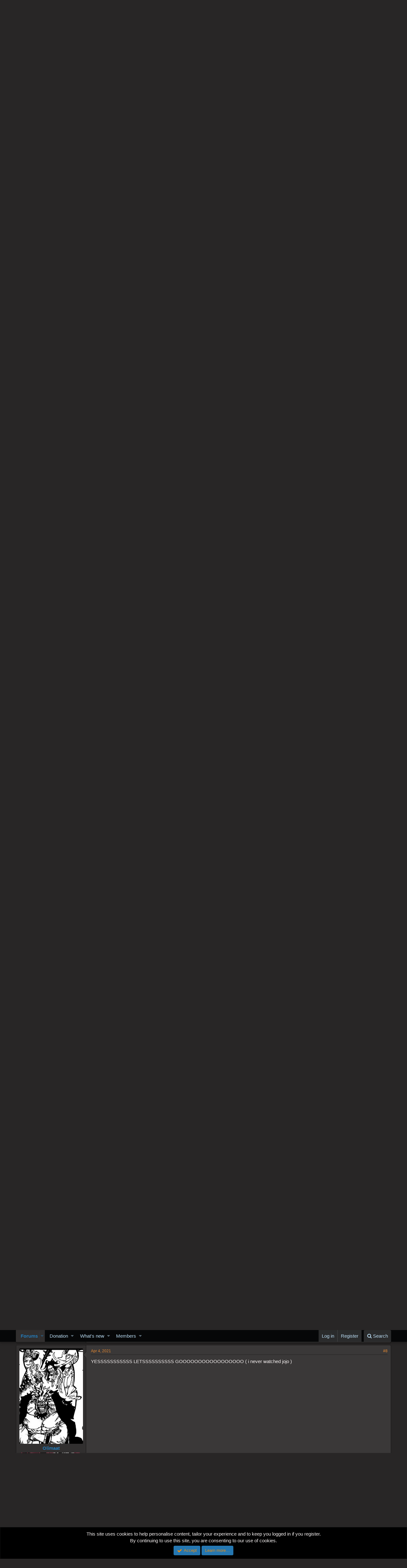

--- FILE ---
content_type: text/html; charset=utf-8
request_url: https://worstgen.alwaysdata.net/forum/threads/part-6-lets-go.12775/
body_size: 20305
content:
<!DOCTYPE html>
<html id="XF" lang="en-US" dir="LTR"
	data-app="public"
	data-template="thread_view"
	data-container-key="node-53"
	data-content-key="thread-12775"
	data-logged-in="false"
	data-cookie-prefix="xf_"
	class="has-no-js template-thread_view"
	>
<head>
	<meta charset="utf-8" />
	<meta http-equiv="X-UA-Compatible" content="IE=Edge" />
	<meta name="viewport" content="width=device-width, initial-scale=1">
	
	<style>@import url('https://fonts.googleapis.com/css2?family=UnifrakturCook:wght@700&display=swap');</style>

	
	
	

	<title>Part 6 LETS GO! | Worstgen</title>

	
		
		<meta name="description" content="Its been confirmed  Ai Fairouz to play Jolyne Cujoh!
1617532254" />
		<meta property="og:description" content="Its been confirmed  Ai Fairouz to play Jolyne Cujoh!
1617532254" />
		<meta property="twitter:description" content="Its been confirmed  Ai Fairouz to play Jolyne Cujoh!
1617532254" />
	
	
		<meta property="og:url" content="https://worstgen.alwaysdata.net/forum/threads/part-6-lets-go.12775/" />
	
		<link rel="canonical" href="https://worstgen.alwaysdata.net/forum/threads/part-6-lets-go.12775/" />
	
		<link rel="next" href="https://worstgen.alwaysdata.net/forum/threads/part-6-lets-go.12775/page-2" />
	

	
		
	
	
	<meta property="og:site_name" content="Worstgen" />


	
	
		
	
	
	<meta property="og:type" content="website" />


	
	
		
	
	
	
		<meta property="og:title" content="Part 6 LETS GO!" />
		<meta property="twitter:title" content="Part 6 LETS GO!" />
	


	
	
	
	

	
		<meta name="theme-color" content="#282626" />
	

	
	
	

	
		
		<link rel="preload" href="https://worstgen.alwaysdata.net/forum/styles/fonts/fa/fontawesome-webfont.woff2?v=4.7.0" as="font" type="font/woff2" crossorigin="anonymous" />
	

	<link rel="stylesheet" href="https://worstgen.alwaysdata.net/forum/css.php?css=public%3Anormalize.css%2Cpublic%3Acore.less%2Cpublic%3Aapp.less%2Cpublic%3Afont_awesome.css&amp;s=1&amp;l=1&amp;d=1767131598&amp;k=0c6f229517a58f541adbb74f508e7fa42863aa68" />

	
	<link rel="stylesheet" href="https://worstgen.alwaysdata.net/forum/css.php?css=public%3Abb_code.less%2Cpublic%3Akl_amdp_merge_message.less%2Cpublic%3Alightbox.less%2Cpublic%3Amessage.less%2Cpublic%3Anotices.less%2Cpublic%3Ashare_controls.less%2Cpublic%3Aextra.less&amp;s=1&amp;l=1&amp;d=1767131598&amp;k=7ce1807e9796474987391a56d47866311d450539" />

	
		<script src="https://worstgen.alwaysdata.net/forum/js/xf/preamble-compiled.js?_v=19ed47b2"></script>
	


	
		<link rel="icon" type="image/png" href="https://worstgen.alwaysdata.net/forum/WGFavicon.png" sizes="32x32" />
	
	
	
	<script data-ad-client="ca-pub-4212870698617545" async src="https://pagead2.googlesyndication.com/pagead/js/adsbygoogle.js"></script>
</head>
<body data-template="thread_view">

<div class="p-pageWrapper" id="top">



<header class="p-header" id="header">
	<div class="p-header-inner">
		<div class="p-header-content">

			<div class="p-header-logo p-header-logo--image">
				<a href="https://worstgen.alwaysdata.net/forum/">
					<img src="https://worstgen.alwaysdata.net/forum/styles/default/xenforo/WG_news.jpg"
						alt="Worstgen"
						 />
				</a>
			</div>

			
		</div>
	</div>
</header>





	<div class="p-navSticky p-navSticky--primary" data-xf-init="sticky-header">
		
	<nav class="p-nav">
		<div class="p-nav-inner">
			<a class="p-nav-menuTrigger" data-xf-click="off-canvas" data-menu=".js-headerOffCanvasMenu" role="button" tabindex="0">
				<i aria-hidden="true"></i>
				<span class="p-nav-menuText">Menu</span>
			</a>

			<div class="p-nav-smallLogo">
				<a href="https://worstgen.alwaysdata.net/forum/">
					<img src="https://worstgen.alwaysdata.net/forum/styles/default/xenforo/WG_news.jpg"
						alt="Worstgen"
					 />
				</a>
			</div>

			<div class="p-nav-scroller hScroller" data-xf-init="h-scroller" data-auto-scroll=".p-navEl.is-selected">
				<div class="hScroller-scroll">
					<ul class="p-nav-list js-offCanvasNavSource">
					
						<li>
							
	<div class="p-navEl is-selected" data-has-children="true">
		

			
	
	<a href="https://worstgen.alwaysdata.net/forum/"
		class="p-navEl-link p-navEl-link--splitMenu "
		
		
		data-nav-id="forums">Forums</a>


			<a data-xf-key="1"
				data-xf-click="menu"
				data-menu-pos-ref="< .p-navEl"
				data-arrow-pos-ref="< .p-navEl"
				class="p-navEl-splitTrigger"
				role="button"
				tabindex="0"
				aria-label="Toggle expanded"
				aria-expanded="false"
				aria-haspopup="true"></a>

		
		
			<div class="menu menu--structural" data-menu="menu" aria-hidden="true">
				<div class="menu-content">
					<!--<h4 class="menu-header">Forums</h4>-->
					
						
	
	
	<a href="https://worstgen.alwaysdata.net/forum/whats-new/posts/"
		class="menu-linkRow u-indentDepth0 js-offCanvasCopy "
		
		
		data-nav-id="newPosts">New posts</a>

	

					
						
	
	
	<a href="https://worstgen.alwaysdata.net/forum/search/?type=post"
		class="menu-linkRow u-indentDepth0 js-offCanvasCopy "
		
		
		data-nav-id="searchForums">Search forums</a>

	

					
				</div>
			</div>
		
	</div>

						</li>
					
						<li>
							
	<div class="p-navEl " data-has-children="true">
		

			
	
	<a href="https://www.patreon.com/worstgen"
		class="p-navEl-link p-navEl-link--splitMenu "
		
		
		data-nav-id="donation">Donation</a>


			<a data-xf-key="2"
				data-xf-click="menu"
				data-menu-pos-ref="< .p-navEl"
				data-arrow-pos-ref="< .p-navEl"
				class="p-navEl-splitTrigger"
				role="button"
				tabindex="0"
				aria-label="Toggle expanded"
				aria-expanded="false"
				aria-haspopup="true"></a>

		
		
			<div class="menu menu--structural" data-menu="menu" aria-hidden="true">
				<div class="menu-content">
					<!--<h4 class="menu-header">Donation</h4>-->
					
						
	
	
	<a href="https://patreon.com/worstgen"
		class="menu-linkRow u-indentDepth0 js-offCanvasCopy "
		
		
		data-nav-id="patreon">Become a Patron</a>

	

					
						
	
	
	<a href="https://www.paypal.com/cgi-bin/webscr?cmd=_s-xclick&amp;hosted_button_id=9H3EQW4PCSZWU&amp;source=url"
		class="menu-linkRow u-indentDepth0 js-offCanvasCopy "
		
		
		data-nav-id="paypal">PayPal or Card Donation</a>

	

					
				</div>
			</div>
		
	</div>

						</li>
					
						<li>
							
	<div class="p-navEl " data-has-children="true">
		

			
	
	<a href="https://worstgen.alwaysdata.net/forum/whats-new/"
		class="p-navEl-link p-navEl-link--splitMenu "
		
		
		data-nav-id="whatsNew">What's new</a>


			<a data-xf-key="3"
				data-xf-click="menu"
				data-menu-pos-ref="< .p-navEl"
				data-arrow-pos-ref="< .p-navEl"
				class="p-navEl-splitTrigger"
				role="button"
				tabindex="0"
				aria-label="Toggle expanded"
				aria-expanded="false"
				aria-haspopup="true"></a>

		
		
			<div class="menu menu--structural" data-menu="menu" aria-hidden="true">
				<div class="menu-content">
					<!--<h4 class="menu-header">What's new</h4>-->
					
						
	
	
	<a href="https://sosickorsafe.web.app/"
		class="menu-linkRow u-indentDepth0 js-offCanvasCopy "
		
		
		data-nav-id="entertainment">Entertainment</a>

	

					
						
	
	
	<a href="https://worstgen.alwaysdata.net/forum/whats-new/posts/"
		class="menu-linkRow u-indentDepth0 js-offCanvasCopy "
		 rel="nofollow"
		
		data-nav-id="whatsNewPosts">New posts</a>

	

					
						
	
	
	<a href="https://worstgen.alwaysdata.net/forum/whats-new/profile-posts/"
		class="menu-linkRow u-indentDepth0 js-offCanvasCopy "
		 rel="nofollow"
		
		data-nav-id="whatsNewProfilePosts">New profile posts</a>

	

					
						
	
	
	<a href="https://worstgen.alwaysdata.net/forum/whats-new/threadmarks/"
		class="menu-linkRow u-indentDepth0 js-offCanvasCopy "
		 rel="nofollow"
		
		data-nav-id="whatsNewThreadmarks">New threadmarks</a>

	

					
						
	
	
	<a href="https://worstgen.alwaysdata.net/forum/whats-new/latest-activity"
		class="menu-linkRow u-indentDepth0 js-offCanvasCopy "
		 rel="nofollow"
		
		data-nav-id="latestActivity">Latest activity</a>

	

					
				</div>
			</div>
		
	</div>

						</li>
					
						<li>
							
	<div class="p-navEl " data-has-children="true">
		

			
	
	<a href="https://worstgen.alwaysdata.net/forum/members/"
		class="p-navEl-link p-navEl-link--splitMenu "
		
		
		data-nav-id="members">Members</a>


			<a data-xf-key="4"
				data-xf-click="menu"
				data-menu-pos-ref="< .p-navEl"
				data-arrow-pos-ref="< .p-navEl"
				class="p-navEl-splitTrigger"
				role="button"
				tabindex="0"
				aria-label="Toggle expanded"
				aria-expanded="false"
				aria-haspopup="true"></a>

		
		
			<div class="menu menu--structural" data-menu="menu" aria-hidden="true">
				<div class="menu-content">
					<!--<h4 class="menu-header">Members</h4>-->
					
						
	
	
	<a href="https://worstgen.alwaysdata.net/forum/online/"
		class="menu-linkRow u-indentDepth0 js-offCanvasCopy "
		
		
		data-nav-id="currentVisitors">Current visitors</a>

	

					
						
	
	
	<a href="https://worstgen.alwaysdata.net/forum/whats-new/profile-posts/"
		class="menu-linkRow u-indentDepth0 js-offCanvasCopy "
		 rel="nofollow"
		
		data-nav-id="newProfilePosts">New profile posts</a>

	

					
						
	
	
	<a href="https://worstgen.alwaysdata.net/forum/search/?type=profile_post"
		class="menu-linkRow u-indentDepth0 js-offCanvasCopy "
		
		
		data-nav-id="searchProfilePosts">Search profile posts</a>

	

					
				</div>
			</div>
		
	</div>

						</li>
					
					</ul>
				</div>
			</div>

			<div class="p-nav-opposite">
				<div class="p-navgroup p-account p-navgroup--guest">
					
						<a href="https://worstgen.alwaysdata.net/forum/login/" class="p-navgroup-link p-navgroup-link--textual p-navgroup-link--logIn"
							data-xf-click="overlay" data-follow-redirects="on">
							<span class="p-navgroup-linkText">Log in</span>
						</a>
						
							<a href="https://worstgen.alwaysdata.net/forum/register/" class="p-navgroup-link p-navgroup-link--textual p-navgroup-link--register"
								data-xf-click="overlay" data-follow-redirects="on">
								<span class="p-navgroup-linkText">Register</span>
							</a>
						
					
				</div>

				<div class="p-navgroup p-discovery">
					<a href="https://worstgen.alwaysdata.net/forum/whats-new/"
						class="p-navgroup-link p-navgroup-link--iconic p-navgroup-link--whatsnew"
						title="What&#039;s new">
						<i aria-hidden="true"></i>
						<span class="p-navgroup-linkText">What's new</span>
					</a>

					
						<a href="https://worstgen.alwaysdata.net/forum/search/"
							class="p-navgroup-link p-navgroup-link--iconic p-navgroup-link--search"
							data-xf-click="menu"
							data-xf-key="/"
							aria-label="Search"
							aria-expanded="false"
							aria-haspopup="true"
							title="Search">
							<i aria-hidden="true"></i>
							<span class="p-navgroup-linkText">Search</span>
						</a>
						<div class="menu menu--structural menu--wide" data-menu="menu" aria-hidden="true">
							<form action="https://worstgen.alwaysdata.net/forum/search/search" method="post"
								class="menu-content"
								data-xf-init="quick-search">

								<h3 class="menu-header">Search</h3>
								
								<div class="menu-row">
									
										<div class="inputGroup inputGroup--joined">
											<input type="text" class="input" name="keywords" placeholder="Search…" aria-label="Search" data-menu-autofocus="true" />
											
			<select name="constraints" class="js-quickSearch-constraint input" aria-label="Search within">
				<option value="">Everywhere</option>
<option value="{&quot;search_type&quot;:&quot;post&quot;}">Threads</option>
<option value="{&quot;search_type&quot;:&quot;post&quot;,&quot;c&quot;:{&quot;nodes&quot;:[53],&quot;child_nodes&quot;:1}}">This forum</option>
<option value="{&quot;search_type&quot;:&quot;post&quot;,&quot;c&quot;:{&quot;thread&quot;:12775}}">This thread</option>

			</select>
		
										</div>
									
								</div>

								
								<div class="menu-row">
									<label class="iconic iconic--checkbox iconic--labelled"><input type="checkbox"  name="c[title_only]" value="1" /><i aria-hidden="true"></i>Search titles only</label>

								</div>
								
								<div class="menu-row">
									<div class="inputGroup">
										<span class="inputGroup-text" id="ctrl_search_menu_by_member">By:</span>
										<input class="input" name="c[users]" data-xf-init="auto-complete" placeholder="Member" aria-labelledby="ctrl_search_menu_by_member" />
									</div>
								</div>
								<div class="menu-footer">
									<span class="menu-footer-controls">
										<button type="submit" class="button--primary button button--icon button--icon--search"><span class="button-text">Search</span></button>
										<a href="https://worstgen.alwaysdata.net/forum/search/" class="button"><span class="button-text">Advanced search…</span></a>
									</span>
								</div>

								<input type="hidden" name="_xfToken" value="1768734625,6824ecce64371cd977d40707e7424d77" />
							</form>
						</div>
					
				</div>
			</div>
		</div>
	</nav>

	</div>
	
	
		<div class="p-sectionLinks">
			<div class="p-sectionLinks-inner hScroller" data-xf-init="h-scroller">
				<div class="hScroller-scroll">
					<ul class="p-sectionLinks-list">
					
						<li>
							
	<div class="p-navEl " >
		

			
	
	<a href="https://worstgen.alwaysdata.net/forum/whats-new/posts/"
		class="p-navEl-link "
		
		data-xf-key="alt+1"
		data-nav-id="newPosts">New posts</a>


			

		
		
	</div>

						</li>
					
						<li>
							
	<div class="p-navEl " >
		

			
	
	<a href="https://worstgen.alwaysdata.net/forum/search/?type=post"
		class="p-navEl-link "
		
		data-xf-key="alt+2"
		data-nav-id="searchForums">Search forums</a>


			

		
		
	</div>

						</li>
					
					</ul>
				</div>
			</div>
		</div>
	



<div class="offCanvasMenu offCanvasMenu--nav js-headerOffCanvasMenu" data-menu="menu" aria-hidden="true" data-ocm-builder="navigation">
	<div class="offCanvasMenu-backdrop" data-menu-close="true"></div>
	<div class="offCanvasMenu-content">
		<div class="offCanvasMenu-header">
			Menu
			<a class="offCanvasMenu-closer" data-menu-close="true" role="button" tabindex="0" aria-label="Close"></a>
		</div>
		
			<div class="p-offCanvasRegisterLink">
				<div class="offCanvasMenu-linkHolder">
					<a href="https://worstgen.alwaysdata.net/forum/login/" class="offCanvasMenu-link" data-xf-click="overlay" data-menu-close="true">
						Log in
					</a>
				</div>
				<hr class="offCanvasMenu-separator" />
				
					<div class="offCanvasMenu-linkHolder">
						<a href="https://worstgen.alwaysdata.net/forum/register/" class="offCanvasMenu-link" data-xf-click="overlay" data-menu-close="true">
							Register
						</a>
					</div>
					<hr class="offCanvasMenu-separator" />
				
			</div>
		
		<div class="js-offCanvasNavTarget"></div>
	</div>
</div>

<div class="p-body">
	<div class="p-body-inner">
		<!--XF:EXTRA_OUTPUT-->

		

		

		
		
	
		<ul class="p-breadcrumbs "
			itemscope itemtype="https://schema.org/BreadcrumbList">
		
			

			
			

			
				
				
	<li itemprop="itemListElement" itemscope itemtype="https://schema.org/ListItem">
		<a href="https://worstgen.alwaysdata.net/forum/" itemprop="item">
			<span itemprop="name">Forums</span>
		</a>
		<meta itemprop="position" content="1" />
	</li>

			
			
				
				
	<li itemprop="itemListElement" itemscope itemtype="https://schema.org/ListItem">
		<a href="https://worstgen.alwaysdata.net/forum/.#special-series.18" itemprop="item">
			<span itemprop="name">Special Series</span>
		</a>
		<meta itemprop="position" content="2" />
	</li>

			
				
				
	<li itemprop="itemListElement" itemscope itemtype="https://schema.org/ListItem">
		<a href="https://worstgen.alwaysdata.net/forum/forums/general-series-discussions.23/" itemprop="item">
			<span itemprop="name">General Series Discussions</span>
		</a>
		<meta itemprop="position" content="3" />
	</li>

			
				
				
	<li itemprop="itemListElement" itemscope itemtype="https://schema.org/ListItem">
		<a href="https://worstgen.alwaysdata.net/forum/forums/jojos-bizarre-adventure.53/" itemprop="item">
			<span itemprop="name">JoJo&#039;s Bizarre Adventure</span>
		</a>
		<meta itemprop="position" content="4" />
	</li>

			

		
		</ul>
	

		

		
	<noscript><div class="blockMessage blockMessage--important blockMessage--iconic u-noJsOnly">JavaScript is disabled. For a better experience, please enable JavaScript in your browser before proceeding.</div></noscript>

		
	<!--[if lt IE 9]><div class="blockMessage blockMessage&#45;&#45;important blockMessage&#45;&#45;iconic">You are using an out of date browser. It  may not display this or other websites correctly.<br />You should upgrade or use an <a href="https://www.google.com/chrome/browser/" target="_blank">alternative browser</a>.</div><![endif]-->


		
			<div class="p-body-header">
			
				
					<div class="p-title ">
					
						
							<h1 class="p-title-value">Part 6 LETS GO!</h1>
						
						
					
					</div>
				

				
					<div class="p-description">
	<ul class="listInline listInline--bullet">
		<li>
			<i class="fa fa-user" aria-hidden="true" title="Thread starter"></i>
			<span class="u-srOnly">Thread starter</span>

			<a href="https://worstgen.alwaysdata.net/forum/members/u-c-4-up-da-idly.5989/" class="username  u-concealed" dir="auto" data-user-id="5989" data-xf-init="member-tooltip">U c 4 up da idly</a>
		</li>
		<li>
			<i class="fa fa-clock-o" aria-hidden="true" title="Start date"></i>
			<span class="u-srOnly">Start date</span>

			<a href="https://worstgen.alwaysdata.net/forum/threads/part-6-lets-go.12775/" class="u-concealed"><time  class="u-dt" dir="auto" datetime="2021-04-04T11:27:44+0100" data-time="1617532064" data-date-string="Apr 4, 2021" data-time-string="11:27 AM" title="Apr 4, 2021 at 11:27 AM">Apr 4, 2021</time></a>
		</li>
		
	</ul>
</div>
				
			
			</div>
		

		<div class="p-body-main  ">
			

			<div class="p-body-content">
				
				<div class="p-body-pageContent">



	
	
	








	
		
		
	
	



	
	
	
		
	
	
	


	
	
	
		
	
	
	


	
	
		
	
	
	


	
	









	

	
		
	







	










<div class="block block--messages" data-xf-init="" data-type="post" data-href="https://worstgen.alwaysdata.net/forum/inline-mod/">

	
	


	<div class="block-outer"><div class="block-outer-main"><nav class="pageNavWrapper pageNavWrapper--mixed ">



<div class="pageNav  ">
	

	<ul class="pageNav-main">
		

	
		<li class="pageNav-page pageNav-page--current "><a href="https://worstgen.alwaysdata.net/forum/threads/part-6-lets-go.12775/">1</a></li>
	


		

		
			

	
		<li class="pageNav-page pageNav-page--later"><a href="https://worstgen.alwaysdata.net/forum/threads/part-6-lets-go.12775/page-2">2</a></li>
	

		

		

		

	
		<li class="pageNav-page "><a href="https://worstgen.alwaysdata.net/forum/threads/part-6-lets-go.12775/page-3">3</a></li>
	

	</ul>

	
		<a href="https://worstgen.alwaysdata.net/forum/threads/part-6-lets-go.12775/page-2" class="pageNav-jump pageNav-jump--next">Next</a>
	
</div>

<div class="pageNavSimple">
	

	<a class="pageNavSimple-el pageNavSimple-el--current"
		data-xf-init="tooltip" title="Go to page"
		data-xf-click="menu" role="button" tabindex="0" aria-expanded="false" aria-haspopup="true">
		1 of 3
	</a>
	

	<div class="menu menu--pageJump" data-menu="menu" aria-hidden="true">
		<div class="menu-content">
			<h4 class="menu-header">Go to page</h4>
			<div class="menu-row" data-xf-init="page-jump" data-page-url="https://worstgen.alwaysdata.net/forum/threads/part-6-lets-go.12775/page-%page%">
				<div class="inputGroup inputGroup--numbers">
					<div class="inputGroup inputGroup--numbers inputNumber" data-xf-init="number-box"><input type="number" pattern="\d*" class="input input--number js-numberBoxTextInput input input--numberNarrow js-pageJumpPage" value="1"  min="1" max="3" step="1" required="required" data-menu-autofocus="true" /></div>
					<span class="inputGroup-text"><button type="button" class="js-pageJumpGo button"><span class="button-text">Go</span></button></span>
				</div>
			</div>
		</div>
	</div>


	
		<a href="https://worstgen.alwaysdata.net/forum/threads/part-6-lets-go.12775/page-2" class="pageNavSimple-el pageNavSimple-el--next">
			Next <i aria-hidden="true"></i>
		</a>
		<a href="https://worstgen.alwaysdata.net/forum/threads/part-6-lets-go.12775/page-3"
			class="pageNavSimple-el pageNavSimple-el--last"
			data-xf-init="tooltip" title="Last">
			<i aria-hidden="true"></i> <span class="u-srOnly">Last</span>
		</a>
	
</div>

</nav>



</div>
		
			<div class="block-outer-opposite">
				<div class="buttonGroup">
				
					
					
					
					
					

					
						<div class="buttonGroup-buttonWrapper">
							<button type="button" class="button--link menuTrigger button" data-xf-click="menu" aria-expanded="false" aria-haspopup="true" title="More options"><span class="button-text">&#8226;&#8226;&#8226;</span></button>
							<div class="menu" data-menu="menu" aria-hidden="true">
								<div class="menu-content">
									<h4 class="menu-header">More options</h4>
									
										
										
										

	





										
										
										
										
										
										
										
	<a href="https://worstgen.alwaysdata.net/forum/threads/part-6-lets-go.12775/who-replied" data-xf-click="overlay" class="menu-linkRow">Who Replied?</a>



										
										
									
								</div>
							</div>
						</div>
					
				
				</div>
			</div></div>

	<div class="block-outer js-threadStatusField"></div>

	<div class="block-container lbContainer"
		data-xf-init="lightbox select-to-quote"
		data-message-selector=".js-post"
		data-lb-id="thread-12775"
		data-lb-universal="0">

		<div class="block-body js-replyNewMessageContainer">
			
				
					
	
	
	<article class="message message--post js-post js-inlineModContainer   "
		data-author="U c 4 up da idly"
		data-content="post-1282766"
		id="js-post-1282766">

		
	
	
		<span class="u-anchorTarget" id="post-1282766"></span>
	

	
	
	


		<div class="message-inner">
			<div class="message-cell message-cell--user">
				
				
				

	<section itemscope itemtype="https://schema.org/Person" class="message-user">
		<div class="message-avatar ">
			<div class="message-avatar-wrapper">
				<a href="https://worstgen.alwaysdata.net/forum/members/u-c-4-up-da-idly.5989/" class="avatar avatar--o" data-user-id="5989" data-xf-init="member-tooltip">
			<img src="https://worstgen.alwaysdata.net/forum/data/avatars/o/5/5989.jpg?1746728210"  alt="U c 4 up da idly" class="avatar-u5989-o" itemprop="image" /> 
		</a>
				
			</div>
		</div>
		<div class="message-userDetails">
			<h4 class="message-name"><a href="https://worstgen.alwaysdata.net/forum/members/u-c-4-up-da-idly.5989/" class="username " dir="auto" data-user-id="5989" data-xf-init="member-tooltip" itemprop="name">U c 4 up da idly</a></h4>
			
			<div class="userBanner userBanner veteran message-userBanner" itemprop="jobTitle"><span class="userBanner-before"></span><strong>‎</strong><span class="userBanner-after"></span></div>
			<div class="message-date"><a href="https://worstgen.alwaysdata.net/forum/threads/part-6-lets-go.12775/post-1282766" class="u-concealed" rel="nofollow"><time  class="u-dt" dir="auto" datetime="2021-04-04T11:27:44+0100" data-time="1617532064" data-date-string="Apr 4, 2021" data-time-string="11:27 AM" title="Apr 4, 2021 at 11:27 AM">Apr 4, 2021</time></a></div>
		</div>
		<div class="message-permalink"><a href="https://worstgen.alwaysdata.net/forum/threads/part-6-lets-go.12775/post-1282766" class="u-concealed" rel="nofollow">#1</a></div>
		
			
			
		
		<span class="message-userArrow"></span>
	</section>

			</div>
			<div class="message-cell message-cell--main">
				<div class="message-main js-quickEditTarget">

					<header class="message-attribution">
						<a href="https://worstgen.alwaysdata.net/forum/threads/part-6-lets-go.12775/post-1282766" class="message-attribution-main u-concealed" rel="nofollow"><time  class="u-dt" dir="auto" datetime="2021-04-04T11:27:44+0100" data-time="1617532064" data-date-string="Apr 4, 2021" data-time-string="11:27 AM" title="Apr 4, 2021 at 11:27 AM">Apr 4, 2021</time></a>
						<div class="message-attribution-opposite">
							
							<a href="https://worstgen.alwaysdata.net/forum/threads/part-6-lets-go.12775/post-1282766" class="u-concealed" rel="nofollow">#1</a>
						</div>
					</header>

					<div class="message-content js-messageContent">

						
						
						

						<div class="message-userContent lbContainer js-lbContainer  "
							data-lb-id="post-1282766"
							data-lb-caption-desc="U c 4 up da idly &middot; Apr 4, 2021 at 11:27 AM">

							
								

	

							

							<article class="message-body js-selectToQuote">
								
								<div class="bbWrapper">Its been confirmed  Ai Fairouz to play Jolyne Cujoh!<br />

<div class="kl_amdp_merge_message">
	Post automatically merged: <time  class="u-dt" dir="auto" datetime="2021-04-04T11:30:54+0100" data-time="1617532254" data-date-string="Apr 4, 2021" data-time-string="11:30 AM" title="Apr 4, 2021 at 11:30 AM">Apr 4, 2021</time>
</div><br />

	
	
		
		
	


	<div class="lbContainer lbContainer--inline"
		data-xf-init="lightbox"
		data-lb-single-image="1"
		data-lb-container-zoom="1"
		data-lb-trigger=".js-lbImage-_xfUid-1-1768734625"
		data-lb-id="_xfUid-1-1768734625">
		
			<div class="lbContainer-zoomer js-lbImage-_xfUid-1-1768734625" data-src="https://preview.redd.it/g0g2wxxuv4r61.jpg?width=640&amp;crop=smart&amp;auto=webp&amp;s=57fc7a559a5037bf0b56329935329887fe0e96e6" aria-label="Zoom"></div>
		
		<img src="https://preview.redd.it/g0g2wxxuv4r61.jpg?width=640&amp;crop=smart&amp;auto=webp&amp;s=57fc7a559a5037bf0b56329935329887fe0e96e6" data-url="https://preview.redd.it/g0g2wxxuv4r61.jpg?width=640&amp;crop=smart&amp;auto=webp&amp;s=57fc7a559a5037bf0b56329935329887fe0e96e6" class="bbImage" data-zoom-target="1" alt="" />
	</div></div>
								<div class="js-selectToQuoteEnd">&nbsp;</div>
								
							</article>

							
								

	

							

							
						</div>

						

						
	

					</div>

					<footer class="message-footer">
						

						<div class="likesBar js-likeList is-active">
							<i class="likeIcon" title="Likes" aria-hidden="true"></i>
<span class="u-srOnly">Likes:</span>
<a href="https://worstgen.alwaysdata.net/forum/posts/1282766/likes" data-xf-click="overlay"><bdi>Gorosei Informer</bdi>, <bdi>Roronoa-sama</bdi>, <bdi>Warchief Sanji D Goat</bdi> and 7 others</a>
						</div>

						<div class="js-historyTarget message-historyTarget toggleTarget" data-href="trigger-href"></div>
					</footer>
				</div>
			</div>
		</div>
	
	
	

	
	
	

</article>

	

				
			
				
					
	
	
	<article class="message message--post js-post js-inlineModContainer   "
		data-author="ZoroMazino"
		data-content="post-1282871"
		id="js-post-1282871">

		
	
	
		<span class="u-anchorTarget" id="post-1282871"></span>
	

	
	
	


		<div class="message-inner">
			<div class="message-cell message-cell--user">
				
				
				

	<section itemscope itemtype="https://schema.org/Person" class="message-user">
		<div class="message-avatar ">
			<div class="message-avatar-wrapper">
				<a href="https://worstgen.alwaysdata.net/forum/members/zoromazino.1715/" class="avatar avatar--o" data-user-id="1715" data-xf-init="member-tooltip">
			<img src="https://worstgen.alwaysdata.net/forum/data/avatars/o/1/1715.jpg?1722251688"  alt="ZoroMazino" class="avatar-u1715-o" itemprop="image" /> 
		</a>
				
			</div>
		</div>
		<div class="message-userDetails">
			<h4 class="message-name"><a href="https://worstgen.alwaysdata.net/forum/members/zoromazino.1715/" class="username " dir="auto" data-user-id="1715" data-xf-init="member-tooltip" itemprop="name">ZoroMazino</a></h4>
			
			<div class="userBanner userBanner legendary message-userBanner" itemprop="jobTitle"><span class="userBanner-before"></span><strong>‎</strong><span class="userBanner-after"></span></div>
			<div class="message-date"><a href="https://worstgen.alwaysdata.net/forum/threads/part-6-lets-go.12775/post-1282871" class="u-concealed" rel="nofollow"><time  class="u-dt" dir="auto" datetime="2021-04-04T12:06:05+0100" data-time="1617534365" data-date-string="Apr 4, 2021" data-time-string="12:06 PM" title="Apr 4, 2021 at 12:06 PM">Apr 4, 2021</time></a></div>
		</div>
		<div class="message-permalink"><a href="https://worstgen.alwaysdata.net/forum/threads/part-6-lets-go.12775/post-1282871" class="u-concealed" rel="nofollow">#2</a></div>
		
			
			
		
		<span class="message-userArrow"></span>
	</section>

			</div>
			<div class="message-cell message-cell--main">
				<div class="message-main js-quickEditTarget">

					<header class="message-attribution">
						<a href="https://worstgen.alwaysdata.net/forum/threads/part-6-lets-go.12775/post-1282871" class="message-attribution-main u-concealed" rel="nofollow"><time  class="u-dt" dir="auto" datetime="2021-04-04T12:06:05+0100" data-time="1617534365" data-date-string="Apr 4, 2021" data-time-string="12:06 PM" title="Apr 4, 2021 at 12:06 PM">Apr 4, 2021</time></a>
						<div class="message-attribution-opposite">
							
							<a href="https://worstgen.alwaysdata.net/forum/threads/part-6-lets-go.12775/post-1282871" class="u-concealed" rel="nofollow">#2</a>
						</div>
					</header>

					<div class="message-content js-messageContent">

						
						
						

						<div class="message-userContent lbContainer js-lbContainer  "
							data-lb-id="post-1282871"
							data-lb-caption-desc="ZoroMazino &middot; Apr 4, 2021 at 12:06 PM">

							

							<article class="message-body js-selectToQuote">
								
								<div class="bbWrapper">LET'S FUCKING GOOOOOOOOOOOOO <img src="https://i.imgur.com/2LhmB1Y.png"  class="smilie" alt=":ronalugh:" title="Ronalugh    :ronalugh:" /></div>
								<div class="js-selectToQuoteEnd">&nbsp;</div>
								
							</article>

							

							
						</div>

						

						
	

					</div>

					<footer class="message-footer">
						

						<div class="likesBar js-likeList is-active">
							<i class="likeIcon" title="Likes" aria-hidden="true"></i>
<span class="u-srOnly">Likes:</span>
<a href="https://worstgen.alwaysdata.net/forum/posts/1282871/likes" data-xf-click="overlay"><bdi>Gorosei Informer</bdi>, <bdi>Warchief Sanji D Goat</bdi>, <bdi>Camie</bdi> and 4 others</a>
						</div>

						<div class="js-historyTarget message-historyTarget toggleTarget" data-href="trigger-href"></div>
					</footer>
				</div>
			</div>
		</div>
	
	
	

	
	
	

</article>

	

				
			
				
					
	
	
	<article class="message message--post js-post js-inlineModContainer   "
		data-author="RayanOO"
		data-content="post-1282891"
		id="js-post-1282891">

		
	
	
		<span class="u-anchorTarget" id="post-1282891"></span>
	

	
	
	


		<div class="message-inner">
			<div class="message-cell message-cell--user">
				
				
				

	<section itemscope itemtype="https://schema.org/Person" class="message-user">
		<div class="message-avatar message-avatar--online">
			<div class="message-avatar-wrapper">
				<a href="https://worstgen.alwaysdata.net/forum/members/rayanoo.23/" class="avatar avatar--o" data-user-id="23" data-xf-init="member-tooltip">
			<img src="https://worstgen.alwaysdata.net/forum/data/avatars/o/0/23.jpg?1753027686"  alt="RayanOO" class="avatar-u23-o" itemprop="image" /> 
		</a>
				
					<span class="message-avatar-online" data-xf-init="tooltip" title="Online now"></span>
				
			</div>
		</div>
		<div class="message-userDetails">
			<h4 class="message-name"><a href="https://worstgen.alwaysdata.net/forum/members/rayanoo.23/" class="username " dir="auto" data-user-id="23" data-xf-init="member-tooltip" itemprop="name"><span class="username--style17 username--staff username--moderator">RayanOO</span></a></h4>
			<h5 class="userTitle message-userTitle" dir="auto" itemprop="jobTitle">Lazy is the way</h5>
			<div class="userBanner userBanner moddrake message-userBanner" itemprop="jobTitle"><span class="userBanner-before"></span><strong>‎</strong><span class="userBanner-after"></span></div>
			<div class="message-date"><a href="https://worstgen.alwaysdata.net/forum/threads/part-6-lets-go.12775/post-1282891" class="u-concealed" rel="nofollow"><time  class="u-dt" dir="auto" datetime="2021-04-04T12:12:47+0100" data-time="1617534767" data-date-string="Apr 4, 2021" data-time-string="12:12 PM" title="Apr 4, 2021 at 12:12 PM">Apr 4, 2021</time></a></div>
		</div>
		<div class="message-permalink"><a href="https://worstgen.alwaysdata.net/forum/threads/part-6-lets-go.12775/post-1282891" class="u-concealed" rel="nofollow">#3</a></div>
		
			
			
		
		<span class="message-userArrow"></span>
	</section>

			</div>
			<div class="message-cell message-cell--main">
				<div class="message-main js-quickEditTarget">

					<header class="message-attribution">
						<a href="https://worstgen.alwaysdata.net/forum/threads/part-6-lets-go.12775/post-1282891" class="message-attribution-main u-concealed" rel="nofollow"><time  class="u-dt" dir="auto" datetime="2021-04-04T12:12:47+0100" data-time="1617534767" data-date-string="Apr 4, 2021" data-time-string="12:12 PM" title="Apr 4, 2021 at 12:12 PM">Apr 4, 2021</time></a>
						<div class="message-attribution-opposite">
							
							<a href="https://worstgen.alwaysdata.net/forum/threads/part-6-lets-go.12775/post-1282891" class="u-concealed" rel="nofollow">#3</a>
						</div>
					</header>

					<div class="message-content js-messageContent">

						
						
						

						<div class="message-userContent lbContainer js-lbContainer  "
							data-lb-id="post-1282891"
							data-lb-caption-desc="RayanOO &middot; Apr 4, 2021 at 12:12 PM">

							

							<article class="message-body js-selectToQuote">
								
								<div class="bbWrapper">Yeahhhh !!!!<br />

<div class="kl_amdp_merge_message">
	Post automatically merged: <time  class="u-dt" dir="auto" datetime="2021-04-04T12:13:18+0100" data-time="1617534798" data-date-string="Apr 4, 2021" data-time-string="12:13 PM" title="Apr 4, 2021 at 12:13 PM">Apr 4, 2021</time>
</div><br />
Do we have a released date ??</div>
								<div class="js-selectToQuoteEnd">&nbsp;</div>
								
							</article>

							

							
						</div>

						

						
	

					</div>

					<footer class="message-footer">
						

						<div class="likesBar js-likeList is-active">
							<i class="likeIcon" title="Likes" aria-hidden="true"></i>
<span class="u-srOnly">Likes:</span>
<a href="https://worstgen.alwaysdata.net/forum/posts/1282891/likes" data-xf-click="overlay"><bdi>Gorosei Informer</bdi>, <bdi>Warchief Sanji D Goat</bdi>, <bdi>MonsterKaido</bdi> and 2 others</a>
						</div>

						<div class="js-historyTarget message-historyTarget toggleTarget" data-href="trigger-href"></div>
					</footer>
				</div>
			</div>
		</div>
	
	
	

	
	
	

</article>

	

				
			
				
					
	
	
	<article class="message message--post js-post js-inlineModContainer   "
		data-author="U c 4 up da idly"
		data-content="post-1282902"
		id="js-post-1282902">

		
	
	
		<span class="u-anchorTarget" id="post-1282902"></span>
	

	
	
	


		<div class="message-inner">
			<div class="message-cell message-cell--user">
				
				
				

	<section itemscope itemtype="https://schema.org/Person" class="message-user">
		<div class="message-avatar ">
			<div class="message-avatar-wrapper">
				<a href="https://worstgen.alwaysdata.net/forum/members/u-c-4-up-da-idly.5989/" class="avatar avatar--o" data-user-id="5989" data-xf-init="member-tooltip">
			<img src="https://worstgen.alwaysdata.net/forum/data/avatars/o/5/5989.jpg?1746728210"  alt="U c 4 up da idly" class="avatar-u5989-o" itemprop="image" /> 
		</a>
				
			</div>
		</div>
		<div class="message-userDetails">
			<h4 class="message-name"><a href="https://worstgen.alwaysdata.net/forum/members/u-c-4-up-da-idly.5989/" class="username " dir="auto" data-user-id="5989" data-xf-init="member-tooltip" itemprop="name">U c 4 up da idly</a></h4>
			
			<div class="userBanner userBanner veteran message-userBanner" itemprop="jobTitle"><span class="userBanner-before"></span><strong>‎</strong><span class="userBanner-after"></span></div>
			<div class="message-date"><a href="https://worstgen.alwaysdata.net/forum/threads/part-6-lets-go.12775/post-1282902" class="u-concealed" rel="nofollow"><time  class="u-dt" dir="auto" datetime="2021-04-04T12:16:10+0100" data-time="1617534970" data-date-string="Apr 4, 2021" data-time-string="12:16 PM" title="Apr 4, 2021 at 12:16 PM">Apr 4, 2021</time></a></div>
		</div>
		<div class="message-permalink"><a href="https://worstgen.alwaysdata.net/forum/threads/part-6-lets-go.12775/post-1282902" class="u-concealed" rel="nofollow">#4</a></div>
		
			
			
		
		<span class="message-userArrow"></span>
	</section>

			</div>
			<div class="message-cell message-cell--main">
				<div class="message-main js-quickEditTarget">

					<header class="message-attribution">
						<a href="https://worstgen.alwaysdata.net/forum/threads/part-6-lets-go.12775/post-1282902" class="message-attribution-main u-concealed" rel="nofollow"><time  class="u-dt" dir="auto" datetime="2021-04-04T12:16:10+0100" data-time="1617534970" data-date-string="Apr 4, 2021" data-time-string="12:16 PM" title="Apr 4, 2021 at 12:16 PM">Apr 4, 2021</time></a>
						<div class="message-attribution-opposite">
							
							<a href="https://worstgen.alwaysdata.net/forum/threads/part-6-lets-go.12775/post-1282902" class="u-concealed" rel="nofollow">#4</a>
						</div>
					</header>

					<div class="message-content js-messageContent">

						
						
						

						<div class="message-userContent lbContainer js-lbContainer  "
							data-lb-id="post-1282902"
							data-lb-caption-desc="U c 4 up da idly &middot; Apr 4, 2021 at 12:16 PM">

							

							<article class="message-body js-selectToQuote">
								
								<div class="bbWrapper"><div class="bbCodeBlock bbCodeBlock--expandable bbCodeBlock--quote">
	
		<div class="bbCodeBlock-title">
			
				<a href="https://worstgen.alwaysdata.net/forum/goto/post?id=1282891"
					class="bbCodeBlock-sourceJump"
					data-xf-click="attribution"
					data-content-selector="#post-1282891">RayanOO said:</a>
			
		</div>
	
	<div class="bbCodeBlock-content">
		<div class="bbCodeBlock-expandContent">
			Yeahhhh !!!!<br />

<div class="kl_amdp_merge_message">
	Post automatically merged: <time  class="u-dt" dir="auto" datetime="2021-04-04T12:13:18+0100" data-time="1617534798" data-date-string="Apr 4, 2021" data-time-string="12:13 PM" title="Apr 4, 2021 at 12:13 PM">Apr 4, 2021</time>
</div><br />
Do we have a released date ??
		</div>
		<div class="bbCodeBlock-expandLink"><a>Click to expand...</a></div>
	</div>
</div>No release date has been given<br />
<br />
Heres the accountment video<br />



<div class="bbMediaJustifier bbCode-tweet"
	  data-xf-init="tweet"
	  data-tweet-id="1378654840499236869"
	  data-lang="en-US"
	  data-theme="light"
	  ><a href="https://twitter.com/i/web/status/1378654840499236869" rel="external" target="_blank">
	<i class="fa fa-twitter" aria-hidden="true"></i> https://twitter.com/i/web/status/1378654840499236869</a></div></div>
								<div class="js-selectToQuoteEnd">&nbsp;</div>
								
							</article>

							

							
						</div>

						

						
	

					</div>

					<footer class="message-footer">
						

						<div class="likesBar js-likeList is-active">
							<i class="likeIcon" title="Likes" aria-hidden="true"></i>
<span class="u-srOnly">Likes:</span>
<a href="https://worstgen.alwaysdata.net/forum/posts/1282902/likes" data-xf-click="overlay"><bdi>Gorosei Informer</bdi>, <bdi>Warchief Sanji D Goat</bdi>, <bdi>Camie</bdi> and 5 others</a>
						</div>

						<div class="js-historyTarget message-historyTarget toggleTarget" data-href="trigger-href"></div>
					</footer>
				</div>
			</div>
		</div>
	
	
	

	
	
	

</article>

	

				
			
				
					
	
	
	<article class="message message--post js-post js-inlineModContainer   "
		data-author="RayanOO"
		data-content="post-1282906"
		id="js-post-1282906">

		
	
	
		<span class="u-anchorTarget" id="post-1282906"></span>
	

	
	
	


		<div class="message-inner">
			<div class="message-cell message-cell--user">
				
				
				

	<section itemscope itemtype="https://schema.org/Person" class="message-user">
		<div class="message-avatar message-avatar--online">
			<div class="message-avatar-wrapper">
				<a href="https://worstgen.alwaysdata.net/forum/members/rayanoo.23/" class="avatar avatar--o" data-user-id="23" data-xf-init="member-tooltip">
			<img src="https://worstgen.alwaysdata.net/forum/data/avatars/o/0/23.jpg?1753027686"  alt="RayanOO" class="avatar-u23-o" itemprop="image" /> 
		</a>
				
					<span class="message-avatar-online" data-xf-init="tooltip" title="Online now"></span>
				
			</div>
		</div>
		<div class="message-userDetails">
			<h4 class="message-name"><a href="https://worstgen.alwaysdata.net/forum/members/rayanoo.23/" class="username " dir="auto" data-user-id="23" data-xf-init="member-tooltip" itemprop="name"><span class="username--style17 username--staff username--moderator">RayanOO</span></a></h4>
			<h5 class="userTitle message-userTitle" dir="auto" itemprop="jobTitle">Lazy is the way</h5>
			<div class="userBanner userBanner moddrake message-userBanner" itemprop="jobTitle"><span class="userBanner-before"></span><strong>‎</strong><span class="userBanner-after"></span></div>
			<div class="message-date"><a href="https://worstgen.alwaysdata.net/forum/threads/part-6-lets-go.12775/post-1282906" class="u-concealed" rel="nofollow"><time  class="u-dt" dir="auto" datetime="2021-04-04T12:17:57+0100" data-time="1617535077" data-date-string="Apr 4, 2021" data-time-string="12:17 PM" title="Apr 4, 2021 at 12:17 PM">Apr 4, 2021</time></a></div>
		</div>
		<div class="message-permalink"><a href="https://worstgen.alwaysdata.net/forum/threads/part-6-lets-go.12775/post-1282906" class="u-concealed" rel="nofollow">#5</a></div>
		
			
			
		
		<span class="message-userArrow"></span>
	</section>

			</div>
			<div class="message-cell message-cell--main">
				<div class="message-main js-quickEditTarget">

					<header class="message-attribution">
						<a href="https://worstgen.alwaysdata.net/forum/threads/part-6-lets-go.12775/post-1282906" class="message-attribution-main u-concealed" rel="nofollow"><time  class="u-dt" dir="auto" datetime="2021-04-04T12:17:57+0100" data-time="1617535077" data-date-string="Apr 4, 2021" data-time-string="12:17 PM" title="Apr 4, 2021 at 12:17 PM">Apr 4, 2021</time></a>
						<div class="message-attribution-opposite">
							
							<a href="https://worstgen.alwaysdata.net/forum/threads/part-6-lets-go.12775/post-1282906" class="u-concealed" rel="nofollow">#5</a>
						</div>
					</header>

					<div class="message-content js-messageContent">

						
						
						

						<div class="message-userContent lbContainer js-lbContainer  "
							data-lb-id="post-1282906"
							data-lb-caption-desc="RayanOO &middot; Apr 4, 2021 at 12:17 PM">

							

							<article class="message-body js-selectToQuote">
								
								<div class="bbWrapper"><div class="bbCodeBlock bbCodeBlock--expandable bbCodeBlock--quote">
	
		<div class="bbCodeBlock-title">
			
				<a href="https://worstgen.alwaysdata.net/forum/goto/post?id=1282902"
					class="bbCodeBlock-sourceJump"
					data-xf-click="attribution"
					data-content-selector="#post-1282902">U c 4 up da idly said:</a>
			
		</div>
	
	<div class="bbCodeBlock-content">
		<div class="bbCodeBlock-expandContent">
			No release date has been given<br />
<br />
Heres the accountment video<br />



<div class="bbMediaJustifier bbCode-tweet"
	  data-xf-init="tweet"
	  data-tweet-id="1378654840499236869"
	  data-lang="en-US"
	  data-theme="light"
	  ><a href="https://twitter.com/i/web/status/1378654840499236869" rel="external" target="_blank">
	<i class="fa fa-twitter" aria-hidden="true"></i> https://twitter.com/i/web/status/1378654840499236869</a></div>
		</div>
		<div class="bbCodeBlock-expandLink"><a>Click to expand...</a></div>
	</div>
</div>thanks !<br />
I hope it’s in 2021 or at least early 2022.</div>
								<div class="js-selectToQuoteEnd">&nbsp;</div>
								
							</article>

							

							
						</div>

						

						
	

					</div>

					<footer class="message-footer">
						

						<div class="likesBar js-likeList is-active">
							<i class="likeIcon" title="Likes" aria-hidden="true"></i>
<span class="u-srOnly">Likes:</span>
<a href="https://worstgen.alwaysdata.net/forum/posts/1282906/likes" data-xf-click="overlay"><bdi>Gorosei Informer</bdi>, <bdi>Warchief Sanji D Goat</bdi> and <bdi>Amparezy</bdi></a>
						</div>

						<div class="js-historyTarget message-historyTarget toggleTarget" data-href="trigger-href"></div>
					</footer>
				</div>
			</div>
		</div>
	
	
	

	
	
	

</article>

	

				
			
				
					
	
	
	<article class="message message--post js-post js-inlineModContainer   "
		data-author="Kucing Pencuri"
		data-content="post-1282907"
		id="js-post-1282907">

		
	
	
		<span class="u-anchorTarget" id="post-1282907"></span>
	

	
	
	


		<div class="message-inner">
			<div class="message-cell message-cell--user">
				
				
				

	<section itemscope itemtype="https://schema.org/Person" class="message-user">
		<div class="message-avatar ">
			<div class="message-avatar-wrapper">
				<a href="https://worstgen.alwaysdata.net/forum/members/kucing-pencuri.1444/" class="avatar avatar--o" data-user-id="1444" data-xf-init="member-tooltip">
			<img src="https://worstgen.alwaysdata.net/forum/data/avatars/o/1/1444.jpg?1631252127"  alt="Kucing Pencuri" class="avatar-u1444-o" itemprop="image" /> 
		</a>
				
			</div>
		</div>
		<div class="message-userDetails">
			<h4 class="message-name"><a href="https://worstgen.alwaysdata.net/forum/members/kucing-pencuri.1444/" class="username " dir="auto" data-user-id="1444" data-xf-init="member-tooltip" itemprop="name">Kucing Pencuri</a></h4>
			
			<div class="userBanner userBanner wellknown message-userBanner" itemprop="jobTitle"><span class="userBanner-before"></span><strong>‎</strong><span class="userBanner-after"></span></div>
			<div class="message-date"><a href="https://worstgen.alwaysdata.net/forum/threads/part-6-lets-go.12775/post-1282907" class="u-concealed" rel="nofollow"><time  class="u-dt" dir="auto" datetime="2021-04-04T12:18:39+0100" data-time="1617535119" data-date-string="Apr 4, 2021" data-time-string="12:18 PM" title="Apr 4, 2021 at 12:18 PM">Apr 4, 2021</time></a></div>
		</div>
		<div class="message-permalink"><a href="https://worstgen.alwaysdata.net/forum/threads/part-6-lets-go.12775/post-1282907" class="u-concealed" rel="nofollow">#6</a></div>
		
			
			
		
		<span class="message-userArrow"></span>
	</section>

			</div>
			<div class="message-cell message-cell--main">
				<div class="message-main js-quickEditTarget">

					<header class="message-attribution">
						<a href="https://worstgen.alwaysdata.net/forum/threads/part-6-lets-go.12775/post-1282907" class="message-attribution-main u-concealed" rel="nofollow"><time  class="u-dt" dir="auto" datetime="2021-04-04T12:18:39+0100" data-time="1617535119" data-date-string="Apr 4, 2021" data-time-string="12:18 PM" title="Apr 4, 2021 at 12:18 PM">Apr 4, 2021</time></a>
						<div class="message-attribution-opposite">
							
							<a href="https://worstgen.alwaysdata.net/forum/threads/part-6-lets-go.12775/post-1282907" class="u-concealed" rel="nofollow">#6</a>
						</div>
					</header>

					<div class="message-content js-messageContent">

						
						
						

						<div class="message-userContent lbContainer js-lbContainer  "
							data-lb-id="post-1282907"
							data-lb-caption-desc="Kucing Pencuri &middot; Apr 4, 2021 at 12:18 PM">

							

							<article class="message-body js-selectToQuote">
								
								<div class="bbWrapper">Yaaash<br />

	
	
		
		
	


	<div class="lbContainer lbContainer--inline"
		data-xf-init="lightbox"
		data-lb-single-image="1"
		data-lb-container-zoom="1"
		data-lb-trigger=".js-lbImage-_xfUid-2-1768734625"
		data-lb-id="_xfUid-2-1768734625">
		
			<div class="lbContainer-zoomer js-lbImage-_xfUid-2-1768734625" data-src="https://i.kym-cdn.com/photos/images/original/001/852/171/895" aria-label="Zoom"></div>
		
		<img src="https://i.kym-cdn.com/photos/images/original/001/852/171/895" data-url="https://i.kym-cdn.com/photos/images/original/001/852/171/895" class="bbImage" data-zoom-target="1" alt="" />
	</div></div>
								<div class="js-selectToQuoteEnd">&nbsp;</div>
								
							</article>

							

							
						</div>

						

						
	

					</div>

					<footer class="message-footer">
						

						<div class="likesBar js-likeList is-active">
							<i class="likeIcon" title="Likes" aria-hidden="true"></i>
<span class="u-srOnly">Likes:</span>
<a href="https://worstgen.alwaysdata.net/forum/posts/1282907/likes" data-xf-click="overlay"><bdi>Gorosei Informer</bdi>, <bdi>Jiihad</bdi>, <bdi>Warchief Sanji D Goat</bdi> and 7 others</a>
						</div>

						<div class="js-historyTarget message-historyTarget toggleTarget" data-href="trigger-href"></div>
					</footer>
				</div>
			</div>
		</div>
	
	
	

	
	
	

</article>

	

				
			
				
					
	
	
	<article class="message message--post js-post js-inlineModContainer   "
		data-author="Shuyaku"
		data-content="post-1284743"
		id="js-post-1284743">

		
	
	
		<span class="u-anchorTarget" id="post-1284743"></span>
	

	
	
	


		<div class="message-inner">
			<div class="message-cell message-cell--user">
				
				
				

	<section itemscope itemtype="https://schema.org/Person" class="message-user">
		<div class="message-avatar ">
			<div class="message-avatar-wrapper">
				<span class="avatar avatar--o avatar--default avatar--default--dynamic" data-user-id="0" style="background-color: #993366; color: #df9fbf">
			<span class="avatar-u0-o">S</span> 
		</span>
				
			</div>
		</div>
		<div class="message-userDetails">
			<h4 class="message-name"><span class="username " dir="auto" data-user-id="0" itemprop="name">Shuyaku</span></h4>
			
			
			<div class="message-date"><a href="https://worstgen.alwaysdata.net/forum/threads/part-6-lets-go.12775/post-1284743" class="u-concealed" rel="nofollow"><time  class="u-dt" dir="auto" datetime="2021-04-04T21:02:32+0100" data-time="1617566552" data-date-string="Apr 4, 2021" data-time-string="9:02 PM" title="Apr 4, 2021 at 9:02 PM">Apr 4, 2021</time></a></div>
		</div>
		<div class="message-permalink"><a href="https://worstgen.alwaysdata.net/forum/threads/part-6-lets-go.12775/post-1284743" class="u-concealed" rel="nofollow">#7</a></div>
		
		<span class="message-userArrow"></span>
	</section>

			</div>
			<div class="message-cell message-cell--main">
				<div class="message-main js-quickEditTarget">

					<header class="message-attribution">
						<a href="https://worstgen.alwaysdata.net/forum/threads/part-6-lets-go.12775/post-1284743" class="message-attribution-main u-concealed" rel="nofollow"><time  class="u-dt" dir="auto" datetime="2021-04-04T21:02:32+0100" data-time="1617566552" data-date-string="Apr 4, 2021" data-time-string="9:02 PM" title="Apr 4, 2021 at 9:02 PM">Apr 4, 2021</time></a>
						<div class="message-attribution-opposite">
							
							<a href="https://worstgen.alwaysdata.net/forum/threads/part-6-lets-go.12775/post-1284743" class="u-concealed" rel="nofollow">#7</a>
						</div>
					</header>

					<div class="message-content js-messageContent">

						
						
						

						<div class="message-userContent lbContainer js-lbContainer  "
							data-lb-id="post-1284743"
							data-lb-caption-desc="Shuyaku &middot; Apr 4, 2021 at 9:02 PM">

							

							<article class="message-body js-selectToQuote">
								
								<div class="bbWrapper"><div class="lbContainer lbContainer--inline"
		data-xf-init="lightbox"
		data-lb-single-image="1"
		data-lb-container-zoom="1"
		data-lb-trigger=".js-lbImage-_xfUid-3-1768734625"
		data-lb-id="_xfUid-3-1768734625">
		
			<div class="lbContainer-zoomer js-lbImage-_xfUid-3-1768734625" data-src="https://media.tenor.com/images/9775ab223a25a93aa3c8d7adb1a1c1df/tenor.gif" aria-label="Zoom"></div>
		
		<img src="https://media.tenor.com/images/9775ab223a25a93aa3c8d7adb1a1c1df/tenor.gif" data-url="https://media.tenor.com/images/9775ab223a25a93aa3c8d7adb1a1c1df/tenor.gif" class="bbImage" data-zoom-target="1" alt="" />
	</div></div>
								<div class="js-selectToQuoteEnd">&nbsp;</div>
								
							</article>

							

							
						</div>

						

						
	

					</div>

					<footer class="message-footer">
						

						<div class="likesBar js-likeList is-active">
							<i class="likeIcon" title="Likes" aria-hidden="true"></i>
<span class="u-srOnly">Likes:</span>
<a href="https://worstgen.alwaysdata.net/forum/posts/1284743/likes" data-xf-click="overlay"><bdi>Warchief Sanji D Goat</bdi>, <bdi>Camie</bdi> and <bdi>Owl Ki</bdi></a>
						</div>

						<div class="js-historyTarget message-historyTarget toggleTarget" data-href="trigger-href"></div>
					</footer>
				</div>
			</div>
		</div>
	
	
	

	
	
	

</article>

	

				
			
				
					
	
	
	<article class="message message--post js-post js-inlineModContainer   "
		data-author="Olimaat"
		data-content="post-1284746"
		id="js-post-1284746">

		
	
	
		<span class="u-anchorTarget" id="post-1284746"></span>
	

	
	
	


		<div class="message-inner">
			<div class="message-cell message-cell--user">
				
				
				

	<section itemscope itemtype="https://schema.org/Person" class="message-user">
		<div class="message-avatar ">
			<div class="message-avatar-wrapper">
				<a href="https://worstgen.alwaysdata.net/forum/members/olimaat.1913/" class="avatar avatar--o" data-user-id="1913" data-xf-init="member-tooltip">
			<img src="https://worstgen.alwaysdata.net/forum/data/avatars/o/1/1913.jpg?1757169428"  alt="Olimaat" class="avatar-u1913-o" itemprop="image" /> 
		</a>
				
			</div>
		</div>
		<div class="message-userDetails">
			<h4 class="message-name"><a href="https://worstgen.alwaysdata.net/forum/members/olimaat.1913/" class="username " dir="auto" data-user-id="1913" data-xf-init="member-tooltip" itemprop="name">Olimaat</a></h4>
			
			<div class="userBanner userBanner influential message-userBanner" itemprop="jobTitle"><span class="userBanner-before"></span><strong>‎</strong><span class="userBanner-after"></span></div>
			<div class="message-date"><a href="https://worstgen.alwaysdata.net/forum/threads/part-6-lets-go.12775/post-1284746" class="u-concealed" rel="nofollow"><time  class="u-dt" dir="auto" datetime="2021-04-04T21:03:56+0100" data-time="1617566636" data-date-string="Apr 4, 2021" data-time-string="9:03 PM" title="Apr 4, 2021 at 9:03 PM">Apr 4, 2021</time></a></div>
		</div>
		<div class="message-permalink"><a href="https://worstgen.alwaysdata.net/forum/threads/part-6-lets-go.12775/post-1284746" class="u-concealed" rel="nofollow">#8</a></div>
		
			
			
		
		<span class="message-userArrow"></span>
	</section>

			</div>
			<div class="message-cell message-cell--main">
				<div class="message-main js-quickEditTarget">

					<header class="message-attribution">
						<a href="https://worstgen.alwaysdata.net/forum/threads/part-6-lets-go.12775/post-1284746" class="message-attribution-main u-concealed" rel="nofollow"><time  class="u-dt" dir="auto" datetime="2021-04-04T21:03:56+0100" data-time="1617566636" data-date-string="Apr 4, 2021" data-time-string="9:03 PM" title="Apr 4, 2021 at 9:03 PM">Apr 4, 2021</time></a>
						<div class="message-attribution-opposite">
							
							<a href="https://worstgen.alwaysdata.net/forum/threads/part-6-lets-go.12775/post-1284746" class="u-concealed" rel="nofollow">#8</a>
						</div>
					</header>

					<div class="message-content js-messageContent">

						
						
						

						<div class="message-userContent lbContainer js-lbContainer  "
							data-lb-id="post-1284746"
							data-lb-caption-desc="Olimaat &middot; Apr 4, 2021 at 9:03 PM">

							

							<article class="message-body js-selectToQuote">
								
								<div class="bbWrapper">YESSSSSSSSSSS LETSSSSSSSSSS GOOOOOOOOOOOOOOOOO ( i never watched jojo )</div>
								<div class="js-selectToQuoteEnd">&nbsp;</div>
								
							</article>

							

							
						</div>

						

						
	

					</div>

					<footer class="message-footer">
						

						<div class="likesBar js-likeList is-active">
							<i class="likeIcon" title="Likes" aria-hidden="true"></i>
<span class="u-srOnly">Likes:</span>
<a href="https://worstgen.alwaysdata.net/forum/posts/1284746/likes" data-xf-click="overlay"><bdi>Gorosei Informer</bdi>, <bdi>Warchief Sanji D Goat</bdi>, <bdi>BleakAsh</bdi> and 1 other person</a>
						</div>

						<div class="js-historyTarget message-historyTarget toggleTarget" data-href="trigger-href"></div>
					</footer>
				</div>
			</div>
		</div>
	
	
	

	
	
	

</article>

	

				
			
				
					
	
	
	<article class="message message--post js-post js-inlineModContainer   "
		data-author="MonsterKaido"
		data-content="post-1284754"
		id="js-post-1284754">

		
	
	
		<span class="u-anchorTarget" id="post-1284754"></span>
	

	
	
	


		<div class="message-inner">
			<div class="message-cell message-cell--user">
				
				
				

	<section itemscope itemtype="https://schema.org/Person" class="message-user">
		<div class="message-avatar ">
			<div class="message-avatar-wrapper">
				<a href="https://worstgen.alwaysdata.net/forum/members/monsterkaido.5087/" class="avatar avatar--o" data-user-id="5087" data-xf-init="member-tooltip">
			<img src="https://worstgen.alwaysdata.net/forum/data/avatars/o/5/5087.jpg?1768325983"  alt="MonsterKaido" class="avatar-u5087-o" itemprop="image" /> 
		</a>
				
			</div>
		</div>
		<div class="message-userDetails">
			<h4 class="message-name"><a href="https://worstgen.alwaysdata.net/forum/members/monsterkaido.5087/" class="username " dir="auto" data-user-id="5087" data-xf-init="member-tooltip" itemprop="name">MonsterKaido</a></h4>
			
			<div class="userBanner userBanner unrivaled message-userBanner" itemprop="jobTitle"><span class="userBanner-before"></span><strong>‎</strong><span class="userBanner-after"></span></div>
			<div class="message-date"><a href="https://worstgen.alwaysdata.net/forum/threads/part-6-lets-go.12775/post-1284754" class="u-concealed" rel="nofollow"><time  class="u-dt" dir="auto" datetime="2021-04-04T21:07:40+0100" data-time="1617566860" data-date-string="Apr 4, 2021" data-time-string="9:07 PM" title="Apr 4, 2021 at 9:07 PM">Apr 4, 2021</time></a></div>
		</div>
		<div class="message-permalink"><a href="https://worstgen.alwaysdata.net/forum/threads/part-6-lets-go.12775/post-1284754" class="u-concealed" rel="nofollow">#9</a></div>
		
			
			
		
		<span class="message-userArrow"></span>
	</section>

			</div>
			<div class="message-cell message-cell--main">
				<div class="message-main js-quickEditTarget">

					<header class="message-attribution">
						<a href="https://worstgen.alwaysdata.net/forum/threads/part-6-lets-go.12775/post-1284754" class="message-attribution-main u-concealed" rel="nofollow"><time  class="u-dt" dir="auto" datetime="2021-04-04T21:07:40+0100" data-time="1617566860" data-date-string="Apr 4, 2021" data-time-string="9:07 PM" title="Apr 4, 2021 at 9:07 PM">Apr 4, 2021</time></a>
						<div class="message-attribution-opposite">
							
							<a href="https://worstgen.alwaysdata.net/forum/threads/part-6-lets-go.12775/post-1284754" class="u-concealed" rel="nofollow">#9</a>
						</div>
					</header>

					<div class="message-content js-messageContent">

						
						
						

						<div class="message-userContent lbContainer js-lbContainer  "
							data-lb-id="post-1284754"
							data-lb-caption-desc="MonsterKaido &middot; Apr 4, 2021 at 9:07 PM">

							

							<article class="message-body js-selectToQuote">
								
								<div class="bbWrapper">Finally <img src="https://i.imgur.com/cCkl8Rt.png"  class="smilie" alt=":steef:" title="Steef    :steef:" /><img src="https://i.imgur.com/cCkl8Rt.png"  class="smilie" alt=":steef:" title="Steef    :steef:" /><br />
<br />
My second fav part in jojo <img src="https://i.imgur.com/vARUji8.gif"  class="smilie" alt=":funky:" title="Funky    :funky:" /><br />

<div class="kl_amdp_merge_message">
	Post automatically merged: <time  class="u-dt" dir="auto" datetime="2021-04-04T21:08:03+0100" data-time="1617566883" data-date-string="Apr 4, 2021" data-time-string="9:08 PM" title="Apr 4, 2021 at 9:08 PM">Apr 4, 2021</time>
</div><br />


<div class="bbCodeBlock bbCodeBlock--expandable bbCodeBlock--quote">
	
		<div class="bbCodeBlock-title">
			
				<a href="https://worstgen.alwaysdata.net/forum/goto/post?id=1284746"
					class="bbCodeBlock-sourceJump"
					data-xf-click="attribution"
					data-content-selector="#post-1284746">Olimaat said:</a>
			
		</div>
	
	<div class="bbCodeBlock-content">
		<div class="bbCodeBlock-expandContent">
			YESSSSSSSSSSS LETSSSSSSSSSS GOOOOOOOOOOOOOOOOO ( i never watched jojo )
		</div>
		<div class="bbCodeBlock-expandLink"><a>Click to expand...</a></div>
	</div>
</div>You should immediately <img src="https://i.imgur.com/NKZeupN.jpg"  class="smilie" alt=":kata:" title="Kata    :kata:" /></div>
								<div class="js-selectToQuoteEnd">&nbsp;</div>
								
							</article>

							

							
						</div>

						

						
	

					</div>

					<footer class="message-footer">
						

						<div class="likesBar js-likeList is-active">
							<i class="likeIcon" title="Likes" aria-hidden="true"></i>
<span class="u-srOnly">Likes:</span>
<a href="https://worstgen.alwaysdata.net/forum/posts/1284754/likes" data-xf-click="overlay"><bdi>Warchief Sanji D Goat</bdi></a>
						</div>

						<div class="js-historyTarget message-historyTarget toggleTarget" data-href="trigger-href"></div>
					</footer>
				</div>
			</div>
		</div>
	
	
	

	
	
	

</article>

	

				
			
				
					
	
	
	<article class="message message--post js-post js-inlineModContainer   "
		data-author="Olimaat"
		data-content="post-1284764"
		id="js-post-1284764">

		
	
	
		<span class="u-anchorTarget" id="post-1284764"></span>
	

	
	
	


		<div class="message-inner">
			<div class="message-cell message-cell--user">
				
				
				

	<section itemscope itemtype="https://schema.org/Person" class="message-user">
		<div class="message-avatar ">
			<div class="message-avatar-wrapper">
				<a href="https://worstgen.alwaysdata.net/forum/members/olimaat.1913/" class="avatar avatar--o" data-user-id="1913" data-xf-init="member-tooltip">
			<img src="https://worstgen.alwaysdata.net/forum/data/avatars/o/1/1913.jpg?1757169428"  alt="Olimaat" class="avatar-u1913-o" itemprop="image" /> 
		</a>
				
			</div>
		</div>
		<div class="message-userDetails">
			<h4 class="message-name"><a href="https://worstgen.alwaysdata.net/forum/members/olimaat.1913/" class="username " dir="auto" data-user-id="1913" data-xf-init="member-tooltip" itemprop="name">Olimaat</a></h4>
			
			<div class="userBanner userBanner influential message-userBanner" itemprop="jobTitle"><span class="userBanner-before"></span><strong>‎</strong><span class="userBanner-after"></span></div>
			<div class="message-date"><a href="https://worstgen.alwaysdata.net/forum/threads/part-6-lets-go.12775/post-1284764" class="u-concealed" rel="nofollow"><time  class="u-dt" dir="auto" datetime="2021-04-04T21:12:08+0100" data-time="1617567128" data-date-string="Apr 4, 2021" data-time-string="9:12 PM" title="Apr 4, 2021 at 9:12 PM">Apr 4, 2021</time></a></div>
		</div>
		<div class="message-permalink"><a href="https://worstgen.alwaysdata.net/forum/threads/part-6-lets-go.12775/post-1284764" class="u-concealed" rel="nofollow">#10</a></div>
		
			
			
		
		<span class="message-userArrow"></span>
	</section>

			</div>
			<div class="message-cell message-cell--main">
				<div class="message-main js-quickEditTarget">

					<header class="message-attribution">
						<a href="https://worstgen.alwaysdata.net/forum/threads/part-6-lets-go.12775/post-1284764" class="message-attribution-main u-concealed" rel="nofollow"><time  class="u-dt" dir="auto" datetime="2021-04-04T21:12:08+0100" data-time="1617567128" data-date-string="Apr 4, 2021" data-time-string="9:12 PM" title="Apr 4, 2021 at 9:12 PM">Apr 4, 2021</time></a>
						<div class="message-attribution-opposite">
							
							<a href="https://worstgen.alwaysdata.net/forum/threads/part-6-lets-go.12775/post-1284764" class="u-concealed" rel="nofollow">#10</a>
						</div>
					</header>

					<div class="message-content js-messageContent">

						
						
						

						<div class="message-userContent lbContainer js-lbContainer  "
							data-lb-id="post-1284764"
							data-lb-caption-desc="Olimaat &middot; Apr 4, 2021 at 9:12 PM">

							

							<article class="message-body js-selectToQuote">
								
								<div class="bbWrapper"><div class="bbCodeBlock bbCodeBlock--expandable bbCodeBlock--quote">
	
		<div class="bbCodeBlock-title">
			
				<a href="https://worstgen.alwaysdata.net/forum/goto/post?id=1284754"
					class="bbCodeBlock-sourceJump"
					data-xf-click="attribution"
					data-content-selector="#post-1284754">MonsterKaido said:</a>
			
		</div>
	
	<div class="bbCodeBlock-content">
		<div class="bbCodeBlock-expandContent">
			You should immediately <img src="https://i.imgur.com/NKZeupN.jpg"  class="smilie" alt=":kata:" title="Kata    :kata:" />
		</div>
		<div class="bbCodeBlock-expandLink"><a>Click to expand...</a></div>
	</div>
</div>I mean I just wanna be part of the hype.</div>
								<div class="js-selectToQuoteEnd">&nbsp;</div>
								
							</article>

							

							
						</div>

						

						
	

					</div>

					<footer class="message-footer">
						

						<div class="likesBar js-likeList is-active">
							<i class="likeIcon" title="Likes" aria-hidden="true"></i>
<span class="u-srOnly">Likes:</span>
<a href="https://worstgen.alwaysdata.net/forum/posts/1284764/likes" data-xf-click="overlay"><bdi>Warchief Sanji D Goat</bdi></a>
						</div>

						<div class="js-historyTarget message-historyTarget toggleTarget" data-href="trigger-href"></div>
					</footer>
				</div>
			</div>
		</div>
	
	
	

	
	
	

</article>

	

				
			
				
					
	
	
	<article class="message message--post js-post js-inlineModContainer   "
		data-author="Haoshoku"
		data-content="post-1285235"
		id="js-post-1285235">

		
	
	
		<span class="u-anchorTarget" id="post-1285235"></span>
	

	
	
	


		<div class="message-inner">
			<div class="message-cell message-cell--user">
				
				
				

	<section itemscope itemtype="https://schema.org/Person" class="message-user">
		<div class="message-avatar ">
			<div class="message-avatar-wrapper">
				<span class="avatar avatar--o avatar--default avatar--default--dynamic" data-user-id="0" style="background-color: #cccc99; color: #77773c">
			<span class="avatar-u0-o">H</span> 
		</span>
				
			</div>
		</div>
		<div class="message-userDetails">
			<h4 class="message-name"><span class="username " dir="auto" data-user-id="0" itemprop="name">Haoshoku</span></h4>
			
			
			<div class="message-date"><a href="https://worstgen.alwaysdata.net/forum/threads/part-6-lets-go.12775/post-1285235" class="u-concealed" rel="nofollow"><time  class="u-dt" dir="auto" datetime="2021-04-05T00:21:39+0100" data-time="1617578499" data-date-string="Apr 5, 2021" data-time-string="12:21 AM" title="Apr 5, 2021 at 12:21 AM">Apr 5, 2021</time></a></div>
		</div>
		<div class="message-permalink"><a href="https://worstgen.alwaysdata.net/forum/threads/part-6-lets-go.12775/post-1285235" class="u-concealed" rel="nofollow">#11</a></div>
		
		<span class="message-userArrow"></span>
	</section>

			</div>
			<div class="message-cell message-cell--main">
				<div class="message-main js-quickEditTarget">

					<header class="message-attribution">
						<a href="https://worstgen.alwaysdata.net/forum/threads/part-6-lets-go.12775/post-1285235" class="message-attribution-main u-concealed" rel="nofollow"><time  class="u-dt" dir="auto" datetime="2021-04-05T00:21:39+0100" data-time="1617578499" data-date-string="Apr 5, 2021" data-time-string="12:21 AM" title="Apr 5, 2021 at 12:21 AM">Apr 5, 2021</time></a>
						<div class="message-attribution-opposite">
							
							<a href="https://worstgen.alwaysdata.net/forum/threads/part-6-lets-go.12775/post-1285235" class="u-concealed" rel="nofollow">#11</a>
						</div>
					</header>

					<div class="message-content js-messageContent">

						
						
						

						<div class="message-userContent lbContainer js-lbContainer  "
							data-lb-id="post-1285235"
							data-lb-caption-desc="Haoshoku &middot; Apr 5, 2021 at 12:21 AM">

							

							<article class="message-body js-selectToQuote">
								
								<div class="bbWrapper">Should have gave us a short animation sequence but the “good grief” line at the end suffices for now <img src="https://i.imgur.com/RzJ7T9e.png"  class="smilie" alt=":finally:" title="finally    :finally:" /></div>
								<div class="js-selectToQuoteEnd">&nbsp;</div>
								
							</article>

							

							
						</div>

						

						
	

					</div>

					<footer class="message-footer">
						

						<div class="likesBar js-likeList is-active">
							<i class="likeIcon" title="Likes" aria-hidden="true"></i>
<span class="u-srOnly">Likes:</span>
<a href="https://worstgen.alwaysdata.net/forum/posts/1285235/likes" data-xf-click="overlay"><bdi>Warchief Sanji D Goat</bdi> and <bdi>Camie</bdi></a>
						</div>

						<div class="js-historyTarget message-historyTarget toggleTarget" data-href="trigger-href"></div>
					</footer>
				</div>
			</div>
		</div>
	
	
	

	
	
	

</article>

	

				
			
				
					
	
	
	<article class="message message--post js-post js-inlineModContainer   "
		data-author="Camie"
		data-content="post-1285390"
		id="js-post-1285390">

		
	
	
		<span class="u-anchorTarget" id="post-1285390"></span>
	

	
	
	


		<div class="message-inner">
			<div class="message-cell message-cell--user">
				
				
				

	<section itemscope itemtype="https://schema.org/Person" class="message-user">
		<div class="message-avatar ">
			<div class="message-avatar-wrapper">
				<a href="https://worstgen.alwaysdata.net/forum/members/camie.325/" class="avatar avatar--o" data-user-id="325" data-xf-init="member-tooltip">
			<img src="https://worstgen.alwaysdata.net/forum/data/avatars/o/0/325.jpg?1669445041"  alt="Camie" class="avatar-u325-o" itemprop="image" /> 
		</a>
				
			</div>
		</div>
		<div class="message-userDetails">
			<h4 class="message-name"><a href="https://worstgen.alwaysdata.net/forum/members/camie.325/" class="username " dir="auto" data-user-id="325" data-xf-init="member-tooltip" itemprop="name"><span class="username--style37">Camie</span></a></h4>
			
			<div class="userBanner userBanner vipcamie message-userBanner" itemprop="jobTitle"><span class="userBanner-before"></span><strong>‎</strong><span class="userBanner-after"></span></div>
			<div class="message-date"><a href="https://worstgen.alwaysdata.net/forum/threads/part-6-lets-go.12775/post-1285390" class="u-concealed" rel="nofollow"><time  class="u-dt" dir="auto" datetime="2021-04-05T01:36:29+0100" data-time="1617582989" data-date-string="Apr 5, 2021" data-time-string="1:36 AM" title="Apr 5, 2021 at 1:36 AM">Apr 5, 2021</time></a></div>
		</div>
		<div class="message-permalink"><a href="https://worstgen.alwaysdata.net/forum/threads/part-6-lets-go.12775/post-1285390" class="u-concealed" rel="nofollow">#12</a></div>
		
			
			
		
		<span class="message-userArrow"></span>
	</section>

			</div>
			<div class="message-cell message-cell--main">
				<div class="message-main js-quickEditTarget">

					<header class="message-attribution">
						<a href="https://worstgen.alwaysdata.net/forum/threads/part-6-lets-go.12775/post-1285390" class="message-attribution-main u-concealed" rel="nofollow"><time  class="u-dt" dir="auto" datetime="2021-04-05T01:36:29+0100" data-time="1617582989" data-date-string="Apr 5, 2021" data-time-string="1:36 AM" title="Apr 5, 2021 at 1:36 AM">Apr 5, 2021</time></a>
						<div class="message-attribution-opposite">
							
							<a href="https://worstgen.alwaysdata.net/forum/threads/part-6-lets-go.12775/post-1285390" class="u-concealed" rel="nofollow">#12</a>
						</div>
					</header>

					<div class="message-content js-messageContent">

						
						
						

						<div class="message-userContent lbContainer js-lbContainer  "
							data-lb-id="post-1285390"
							data-lb-caption-desc="Camie &middot; Apr 5, 2021 at 1:36 AM">

							

							<article class="message-body js-selectToQuote">
								
								<div class="bbWrapper">Damn i'm so hyped for this. David Production just keeps getting better and better as the years goes by for Jojo. Golden Wind was phenomenal. Pretty crazy how it last aired in 2019. Feels a lot longer than that due to the pandemic.</div>
								<div class="js-selectToQuoteEnd">&nbsp;</div>
								
							</article>

							

							
						</div>

						

						
	

					</div>

					<footer class="message-footer">
						

						<div class="likesBar js-likeList is-active">
							<i class="likeIcon" title="Likes" aria-hidden="true"></i>
<span class="u-srOnly">Likes:</span>
<a href="https://worstgen.alwaysdata.net/forum/posts/1285390/likes" data-xf-click="overlay"><bdi>Warchief Sanji D Goat</bdi> and <bdi>RayanOO</bdi></a>
						</div>

						<div class="js-historyTarget message-historyTarget toggleTarget" data-href="trigger-href"></div>
					</footer>
				</div>
			</div>
		</div>
	
	
	

	
	
	

</article>

	

				
			
				
					
	
	
	<article class="message message--post js-post js-inlineModContainer   "
		data-author="U c 4 up da idly"
		data-content="post-1703687"
		id="js-post-1703687">

		
	
	
		<span class="u-anchorTarget" id="post-1703687"></span>
	

	
	
	


		<div class="message-inner">
			<div class="message-cell message-cell--user">
				
				
				

	<section itemscope itemtype="https://schema.org/Person" class="message-user">
		<div class="message-avatar ">
			<div class="message-avatar-wrapper">
				<a href="https://worstgen.alwaysdata.net/forum/members/u-c-4-up-da-idly.5989/" class="avatar avatar--o" data-user-id="5989" data-xf-init="member-tooltip">
			<img src="https://worstgen.alwaysdata.net/forum/data/avatars/o/5/5989.jpg?1746728210"  alt="U c 4 up da idly" class="avatar-u5989-o" itemprop="image" /> 
		</a>
				
			</div>
		</div>
		<div class="message-userDetails">
			<h4 class="message-name"><a href="https://worstgen.alwaysdata.net/forum/members/u-c-4-up-da-idly.5989/" class="username " dir="auto" data-user-id="5989" data-xf-init="member-tooltip" itemprop="name">U c 4 up da idly</a></h4>
			
			<div class="userBanner userBanner veteran message-userBanner" itemprop="jobTitle"><span class="userBanner-before"></span><strong>‎</strong><span class="userBanner-after"></span></div>
			<div class="message-date"><a href="https://worstgen.alwaysdata.net/forum/threads/part-6-lets-go.12775/post-1703687" class="u-concealed" rel="nofollow"><time  class="u-dt" dir="auto" datetime="2021-08-06T21:42:39+0100" data-time="1628282559" data-date-string="Aug 6, 2021" data-time-string="9:42 PM" title="Aug 6, 2021 at 9:42 PM">Aug 6, 2021</time></a></div>
		</div>
		<div class="message-permalink"><a href="https://worstgen.alwaysdata.net/forum/threads/part-6-lets-go.12775/post-1703687" class="u-concealed" rel="nofollow">#13</a></div>
		
			
			
		
		<span class="message-userArrow"></span>
	</section>

			</div>
			<div class="message-cell message-cell--main">
				<div class="message-main js-quickEditTarget">

					<header class="message-attribution">
						<a href="https://worstgen.alwaysdata.net/forum/threads/part-6-lets-go.12775/post-1703687" class="message-attribution-main u-concealed" rel="nofollow"><time  class="u-dt" dir="auto" datetime="2021-08-06T21:42:39+0100" data-time="1628282559" data-date-string="Aug 6, 2021" data-time-string="9:42 PM" title="Aug 6, 2021 at 9:42 PM">Aug 6, 2021</time></a>
						<div class="message-attribution-opposite">
							
							<a href="https://worstgen.alwaysdata.net/forum/threads/part-6-lets-go.12775/post-1703687" class="u-concealed" rel="nofollow">#13</a>
						</div>
					</header>

					<div class="message-content js-messageContent">

						
						
						

						<div class="message-userContent lbContainer js-lbContainer  "
							data-lb-id="post-1703687"
							data-lb-caption-desc="U c 4 up da idly &middot; Aug 6, 2021 at 9:42 PM">

							

							<article class="message-body js-selectToQuote">
								
								<div class="bbWrapper"><div class="bbMediaJustifier bbCode-tweet"
	  data-xf-init="tweet"
	  data-tweet-id="1423645972824051717"
	  data-lang="en-US"
	  data-theme="light"
	  ><a href="https://twitter.com/i/web/status/1423645972824051717" rel="external" target="_blank">
	<i class="fa fa-twitter" aria-hidden="true"></i> https://twitter.com/i/web/status/1423645972824051717</a></div>
<div class="kl_amdp_merge_message">
	Post automatically merged: <time  class="u-dt" dir="auto" datetime="2021-08-08T08:48:34+0100" data-time="1628408914" data-date-string="Aug 8, 2021" data-time-string="8:48 AM" title="Aug 8, 2021 at 8:48 AM">Aug 8, 2021</time>
</div><br />
<div class="bbMediaWrapper">
	<div class="bbMediaWrapper-inner">
		<iframe src="https://www.youtube.com/embed/7M2k6E7lMX4?wmode=opaque&start=0"
				width="560" height="315"
				frameborder="0" allowfullscreen="true"></iframe>
	</div>
</div></div>
								<div class="js-selectToQuoteEnd">&nbsp;</div>
								
							</article>

							

							
						</div>

						
							<div class="message-lastEdit">
								
									Last edited: <time  class="u-dt" dir="auto" datetime="2021-08-08T08:48:34+0100" data-time="1628408914" data-date-string="Aug 8, 2021" data-time-string="8:48 AM" title="Aug 8, 2021 at 8:48 AM">Aug 8, 2021</time>
								
							</div>
						

						
	

					</div>

					<footer class="message-footer">
						

						<div class="likesBar js-likeList is-active">
							<i class="likeIcon" title="Likes" aria-hidden="true"></i>
<span class="u-srOnly">Likes:</span>
<a href="https://worstgen.alwaysdata.net/forum/posts/1703687/likes" data-xf-click="overlay"><bdi>KiriNigiri</bdi>, <bdi>Jiihad</bdi>, <bdi>Warchief Sanji D Goat</bdi> and 5 others</a>
						</div>

						<div class="js-historyTarget message-historyTarget toggleTarget" data-href="trigger-href"></div>
					</footer>
				</div>
			</div>
		</div>
	
	
	

	
	
	

</article>

	

				
			
				
					
	
	
	<article class="message message--post js-post js-inlineModContainer   "
		data-author="RayanOO"
		data-content="post-1707519"
		id="js-post-1707519">

		
	
	
		<span class="u-anchorTarget" id="post-1707519"></span>
	

	
	
	


		<div class="message-inner">
			<div class="message-cell message-cell--user">
				
				
				

	<section itemscope itemtype="https://schema.org/Person" class="message-user">
		<div class="message-avatar message-avatar--online">
			<div class="message-avatar-wrapper">
				<a href="https://worstgen.alwaysdata.net/forum/members/rayanoo.23/" class="avatar avatar--o" data-user-id="23" data-xf-init="member-tooltip">
			<img src="https://worstgen.alwaysdata.net/forum/data/avatars/o/0/23.jpg?1753027686"  alt="RayanOO" class="avatar-u23-o" itemprop="image" /> 
		</a>
				
					<span class="message-avatar-online" data-xf-init="tooltip" title="Online now"></span>
				
			</div>
		</div>
		<div class="message-userDetails">
			<h4 class="message-name"><a href="https://worstgen.alwaysdata.net/forum/members/rayanoo.23/" class="username " dir="auto" data-user-id="23" data-xf-init="member-tooltip" itemprop="name"><span class="username--style17 username--staff username--moderator">RayanOO</span></a></h4>
			<h5 class="userTitle message-userTitle" dir="auto" itemprop="jobTitle">Lazy is the way</h5>
			<div class="userBanner userBanner moddrake message-userBanner" itemprop="jobTitle"><span class="userBanner-before"></span><strong>‎</strong><span class="userBanner-after"></span></div>
			<div class="message-date"><a href="https://worstgen.alwaysdata.net/forum/threads/part-6-lets-go.12775/post-1707519" class="u-concealed" rel="nofollow"><time  class="u-dt" dir="auto" datetime="2021-08-08T13:55:24+0100" data-time="1628427324" data-date-string="Aug 8, 2021" data-time-string="1:55 PM" title="Aug 8, 2021 at 1:55 PM">Aug 8, 2021</time></a></div>
		</div>
		<div class="message-permalink"><a href="https://worstgen.alwaysdata.net/forum/threads/part-6-lets-go.12775/post-1707519" class="u-concealed" rel="nofollow">#14</a></div>
		
			
			
		
		<span class="message-userArrow"></span>
	</section>

			</div>
			<div class="message-cell message-cell--main">
				<div class="message-main js-quickEditTarget">

					<header class="message-attribution">
						<a href="https://worstgen.alwaysdata.net/forum/threads/part-6-lets-go.12775/post-1707519" class="message-attribution-main u-concealed" rel="nofollow"><time  class="u-dt" dir="auto" datetime="2021-08-08T13:55:24+0100" data-time="1628427324" data-date-string="Aug 8, 2021" data-time-string="1:55 PM" title="Aug 8, 2021 at 1:55 PM">Aug 8, 2021</time></a>
						<div class="message-attribution-opposite">
							
							<a href="https://worstgen.alwaysdata.net/forum/threads/part-6-lets-go.12775/post-1707519" class="u-concealed" rel="nofollow">#14</a>
						</div>
					</header>

					<div class="message-content js-messageContent">

						
						
						

						<div class="message-userContent lbContainer js-lbContainer  "
							data-lb-id="post-1707519"
							data-lb-caption-desc="RayanOO &middot; Aug 8, 2021 at 1:55 PM">

							

							<article class="message-body js-selectToQuote">
								
								<div class="bbWrapper">Merged post above so i post it again :<br />
<br />
<div class="bbMediaWrapper">
	<div class="bbMediaWrapper-inner">
		<iframe src="https://www.youtube.com/embed/7M2k6E7lMX4?wmode=opaque&start=0"
				width="560" height="315"
				frameborder="0" allowfullscreen="true"></iframe>
	</div>
</div><br />
<a href="https://worstgen.alwaysdata.net/forum/members/325/" class="username" data-xf-init="member-tooltip" data-user-id="325" data-username="@Camie">@Camie</a> <a href="https://worstgen.alwaysdata.net/forum/members/5087/" class="username" data-xf-init="member-tooltip" data-user-id="5087" data-username="@MonsterKaido">@MonsterKaido</a> <a href="https://worstgen.alwaysdata.net/forum/members/1913/" class="username" data-xf-init="member-tooltip" data-user-id="1913" data-username="@Olimaat">@Olimaat</a> <a href="https://worstgen.alwaysdata.net/forum/members/1715/" class="username" data-xf-init="member-tooltip" data-user-id="1715" data-username="@LuffyMazino">@LuffyMazino</a> <a href="https://worstgen.alwaysdata.net/forum/members/225/" class="username" data-xf-init="member-tooltip" data-user-id="225" data-username="@Sadistic Senpai">@Sadistic Senpai</a> <a href="https://worstgen.alwaysdata.net/forum/members/150/" class="username" data-xf-init="member-tooltip" data-user-id="150" data-username="@KiriNigiri">@KiriNigiri</a> <a href="https://worstgen.alwaysdata.net/forum/members/35/" class="username" data-xf-init="member-tooltip" data-user-id="35" data-username="@HA001">@HA001</a> <a href="https://worstgen.alwaysdata.net/forum/members/91/" class="username" data-xf-init="member-tooltip" data-user-id="91" data-username="@Cherry Hilk">@Cherry Hilk</a> <a href="https://worstgen.alwaysdata.net/forum/members/261/" class="username" data-xf-init="member-tooltip" data-user-id="261" data-username="@Jackteo">@Jackteo</a> <a href="https://worstgen.alwaysdata.net/forum/members/362/" class="username" data-xf-init="member-tooltip" data-user-id="362" data-username="@Monkey D Theories">@Monkey D Theories</a> <a href="https://worstgen.alwaysdata.net/forum/members/452/" class="username" data-xf-init="member-tooltip" data-user-id="452" data-username="@style">@style</a> <a href="https://worstgen.alwaysdata.net/forum/members/1167/" class="username" data-xf-init="member-tooltip" data-user-id="1167" data-username="@Jose92">@Jose92</a> <a href="https://worstgen.alwaysdata.net/forum/members/305/" class="username" data-xf-init="member-tooltip" data-user-id="305" data-username="@Jorden625">@Jorden625</a> <a href="https://worstgen.alwaysdata.net/forum/members/62/" class="username" data-xf-init="member-tooltip" data-user-id="62" data-username="@Bounty">@Bounty</a> <a href="https://worstgen.alwaysdata.net/forum/members/277/" class="username" data-xf-init="member-tooltip" data-user-id="277" data-username="@Jiihad">@Jiihad</a> <a href="https://worstgen.alwaysdata.net/forum/members/2345/" class="username" data-xf-init="member-tooltip" data-user-id="2345" data-username="@Tobi">@Tobi</a> <a href="https://worstgen.alwaysdata.net/forum/members/2739/" class="username" data-xf-init="member-tooltip" data-user-id="2739" data-username="@Jaguark101">@Jaguark101</a> <a href="https://worstgen.alwaysdata.net/forum/members/3435/" class="username" data-xf-init="member-tooltip" data-user-id="3435" data-username="@GrandmasterChef Zonji">@GrandmasterChef Zonji</a> <a href="https://worstgen.alwaysdata.net/forum/members/2523/" class="username" data-xf-init="member-tooltip" data-user-id="2523" data-username="@Melontonin">@Melontonin</a> <a href="https://worstgen.alwaysdata.net/forum/members/1122/" class="username" data-xf-init="member-tooltip" data-user-id="1122" data-username="@Hanzo hattori">@Hanzo hattori</a> <a href="https://worstgen.alwaysdata.net/forum/members/83/" class="username" data-xf-init="member-tooltip" data-user-id="83" data-username="@EtenBoby">@EtenBoby</a> <a href="https://worstgen.alwaysdata.net/forum/members/1360/" class="username" data-xf-init="member-tooltip" data-user-id="1360" data-username="@Dragomir">@Dragomir</a> <a href="https://worstgen.alwaysdata.net/forum/members/1997/" class="username" data-xf-init="member-tooltip" data-user-id="1997" data-username="@Gianfi">@Gianfi</a> etc etc</div>
								<div class="js-selectToQuoteEnd">&nbsp;</div>
								
							</article>

							

							
						</div>

						

						
	

					</div>

					<footer class="message-footer">
						

						<div class="likesBar js-likeList is-active">
							<i class="likeIcon" title="Likes" aria-hidden="true"></i>
<span class="u-srOnly">Likes:</span>
<a href="https://worstgen.alwaysdata.net/forum/posts/1707519/likes" data-xf-click="overlay"><bdi>KiriNigiri</bdi>, <bdi>Jiihad</bdi>, <bdi>Warchief Sanji D Goat</bdi> and 10 others</a>
						</div>

						<div class="js-historyTarget message-historyTarget toggleTarget" data-href="trigger-href"></div>
					</footer>
				</div>
			</div>
		</div>
	
	
	

	
	
	

</article>

	

				
			
				
					
	
	
	<article class="message message--post js-post js-inlineModContainer   "
		data-author="Jackteo"
		data-content="post-1707526"
		id="js-post-1707526">

		
	
	
		<span class="u-anchorTarget" id="post-1707526"></span>
	

	
	
	


		<div class="message-inner">
			<div class="message-cell message-cell--user">
				
				
				

	<section itemscope itemtype="https://schema.org/Person" class="message-user">
		<div class="message-avatar ">
			<div class="message-avatar-wrapper">
				<a href="https://worstgen.alwaysdata.net/forum/members/jackteo.261/" class="avatar avatar--o" data-user-id="261" data-xf-init="member-tooltip">
			<img src="https://worstgen.alwaysdata.net/forum/data/avatars/o/0/261.jpg?1768583205"  alt="Jackteo" class="avatar-u261-o" itemprop="image" /> 
		</a>
				
			</div>
		</div>
		<div class="message-userDetails">
			<h4 class="message-name"><a href="https://worstgen.alwaysdata.net/forum/members/jackteo.261/" class="username " dir="auto" data-user-id="261" data-xf-init="member-tooltip" itemprop="name">Jackteo</a></h4>
			
			<div class="userBanner userBanner legendary message-userBanner" itemprop="jobTitle"><span class="userBanner-before"></span><strong>‎</strong><span class="userBanner-after"></span></div>
			<div class="message-date"><a href="https://worstgen.alwaysdata.net/forum/threads/part-6-lets-go.12775/post-1707526" class="u-concealed" rel="nofollow"><time  class="u-dt" dir="auto" datetime="2021-08-08T14:00:23+0100" data-time="1628427623" data-date-string="Aug 8, 2021" data-time-string="2:00 PM" title="Aug 8, 2021 at 2:00 PM">Aug 8, 2021</time></a></div>
		</div>
		<div class="message-permalink"><a href="https://worstgen.alwaysdata.net/forum/threads/part-6-lets-go.12775/post-1707526" class="u-concealed" rel="nofollow">#15</a></div>
		
			
			
		
		<span class="message-userArrow"></span>
	</section>

			</div>
			<div class="message-cell message-cell--main">
				<div class="message-main js-quickEditTarget">

					<header class="message-attribution">
						<a href="https://worstgen.alwaysdata.net/forum/threads/part-6-lets-go.12775/post-1707526" class="message-attribution-main u-concealed" rel="nofollow"><time  class="u-dt" dir="auto" datetime="2021-08-08T14:00:23+0100" data-time="1628427623" data-date-string="Aug 8, 2021" data-time-string="2:00 PM" title="Aug 8, 2021 at 2:00 PM">Aug 8, 2021</time></a>
						<div class="message-attribution-opposite">
							
							<a href="https://worstgen.alwaysdata.net/forum/threads/part-6-lets-go.12775/post-1707526" class="u-concealed" rel="nofollow">#15</a>
						</div>
					</header>

					<div class="message-content js-messageContent">

						
						
						

						<div class="message-userContent lbContainer js-lbContainer  "
							data-lb-id="post-1707526"
							data-lb-caption-desc="Jackteo &middot; Aug 8, 2021 at 2:00 PM">

							

							<article class="message-body js-selectToQuote">
								
								<div class="bbWrapper"><img src="https://zupimages.net/up/19/41/affg.png"  class="smilie" alt=":perocry:" title="Perocry    :perocry:" /></div>
								<div class="js-selectToQuoteEnd">&nbsp;</div>
								
							</article>

							

							
						</div>

						

						
	

					</div>

					<footer class="message-footer">
						

						<div class="likesBar js-likeList is-active">
							<i class="likeIcon" title="Likes" aria-hidden="true"></i>
<span class="u-srOnly">Likes:</span>
<a href="https://worstgen.alwaysdata.net/forum/posts/1707526/likes" data-xf-click="overlay"><bdi>Warchief Sanji D Goat</bdi> and <bdi>RayanOO</bdi></a>
						</div>

						<div class="js-historyTarget message-historyTarget toggleTarget" data-href="trigger-href"></div>
					</footer>
				</div>
			</div>
		</div>
	
	
	

	
	
	

</article>

	

				
			
				
					
	
	
	<article class="message message--post js-post js-inlineModContainer   "
		data-author="Melontonin"
		data-content="post-1707560"
		id="js-post-1707560">

		
	
	
		<span class="u-anchorTarget" id="post-1707560"></span>
	

	
	
	


		<div class="message-inner">
			<div class="message-cell message-cell--user">
				
				
				

	<section itemscope itemtype="https://schema.org/Person" class="message-user">
		<div class="message-avatar ">
			<div class="message-avatar-wrapper">
				<a href="https://worstgen.alwaysdata.net/forum/members/melontonin.2523/" class="avatar avatar--o" data-user-id="2523" data-xf-init="member-tooltip">
			<img src="https://worstgen.alwaysdata.net/forum/data/avatars/o/2/2523.jpg?1632076414"  alt="Melontonin" class="avatar-u2523-o" itemprop="image" /> 
		</a>
				
			</div>
		</div>
		<div class="message-userDetails">
			<h4 class="message-name"><a href="https://worstgen.alwaysdata.net/forum/members/melontonin.2523/" class="username " dir="auto" data-user-id="2523" data-xf-init="member-tooltip" itemprop="name">Melontonin</a></h4>
			<h5 class="userTitle message-userTitle" dir="auto" itemprop="jobTitle">Blood Manipulation</h5>
			<div class="userBanner userBanner veteran message-userBanner" itemprop="jobTitle"><span class="userBanner-before"></span><strong>‎</strong><span class="userBanner-after"></span></div>
			<div class="message-date"><a href="https://worstgen.alwaysdata.net/forum/threads/part-6-lets-go.12775/post-1707560" class="u-concealed" rel="nofollow"><time  class="u-dt" dir="auto" datetime="2021-08-08T14:13:57+0100" data-time="1628428437" data-date-string="Aug 8, 2021" data-time-string="2:13 PM" title="Aug 8, 2021 at 2:13 PM">Aug 8, 2021</time></a></div>
		</div>
		<div class="message-permalink"><a href="https://worstgen.alwaysdata.net/forum/threads/part-6-lets-go.12775/post-1707560" class="u-concealed" rel="nofollow">#16</a></div>
		
			
			
		
		<span class="message-userArrow"></span>
	</section>

			</div>
			<div class="message-cell message-cell--main">
				<div class="message-main js-quickEditTarget">

					<header class="message-attribution">
						<a href="https://worstgen.alwaysdata.net/forum/threads/part-6-lets-go.12775/post-1707560" class="message-attribution-main u-concealed" rel="nofollow"><time  class="u-dt" dir="auto" datetime="2021-08-08T14:13:57+0100" data-time="1628428437" data-date-string="Aug 8, 2021" data-time-string="2:13 PM" title="Aug 8, 2021 at 2:13 PM">Aug 8, 2021</time></a>
						<div class="message-attribution-opposite">
							
							<a href="https://worstgen.alwaysdata.net/forum/threads/part-6-lets-go.12775/post-1707560" class="u-concealed" rel="nofollow">#16</a>
						</div>
					</header>

					<div class="message-content js-messageContent">

						
						
						

						<div class="message-userContent lbContainer js-lbContainer  "
							data-lb-id="post-1707560"
							data-lb-caption-desc="Melontonin &middot; Aug 8, 2021 at 2:13 PM">

							

							<article class="message-body js-selectToQuote">
								
								<div class="bbWrapper"><div class="bbCodeBlock bbCodeBlock--expandable bbCodeBlock--quote">
	
		<div class="bbCodeBlock-title">
			
				<a href="https://worstgen.alwaysdata.net/forum/goto/post?id=1707519"
					class="bbCodeBlock-sourceJump"
					data-xf-click="attribution"
					data-content-selector="#post-1707519">RayanOO said:</a>
			
		</div>
	
	<div class="bbCodeBlock-content">
		<div class="bbCodeBlock-expandContent">
			Merged post above so i post it again :<br />
<br />
<div class="bbMediaWrapper">
	<div class="bbMediaWrapper-inner">
		<iframe src="https://www.youtube.com/embed/7M2k6E7lMX4?wmode=opaque&start=0"
				width="560" height="315"
				frameborder="0" allowfullscreen="true"></iframe>
	</div>
</div><br />
<a href="https://worstgen.alwaysdata.net/forum/members/325/" class="username" data-xf-init="member-tooltip" data-user-id="325" data-username="@Camie">@Camie</a> <a href="https://worstgen.alwaysdata.net/forum/members/5087/" class="username" data-xf-init="member-tooltip" data-user-id="5087" data-username="@MonsterKaido">@MonsterKaido</a> <a href="https://worstgen.alwaysdata.net/forum/members/1913/" class="username" data-xf-init="member-tooltip" data-user-id="1913" data-username="@Olimaat">@Olimaat</a> <a href="https://worstgen.alwaysdata.net/forum/members/1715/" class="username" data-xf-init="member-tooltip" data-user-id="1715" data-username="@LuffyMazino">@LuffyMazino</a> <a href="https://worstgen.alwaysdata.net/forum/members/225/" class="username" data-xf-init="member-tooltip" data-user-id="225" data-username="@Sadistic Senpai">@Sadistic Senpai</a> <a href="https://worstgen.alwaysdata.net/forum/members/150/" class="username" data-xf-init="member-tooltip" data-user-id="150" data-username="@KiriNigiri">@KiriNigiri</a> <a href="https://worstgen.alwaysdata.net/forum/members/35/" class="username" data-xf-init="member-tooltip" data-user-id="35" data-username="@HA001">@HA001</a> <a href="https://worstgen.alwaysdata.net/forum/members/91/" class="username" data-xf-init="member-tooltip" data-user-id="91" data-username="@Cherry Hilk">@Cherry Hilk</a> <a href="https://worstgen.alwaysdata.net/forum/members/261/" class="username" data-xf-init="member-tooltip" data-user-id="261" data-username="@Jackteo">@Jackteo</a> <a href="https://worstgen.alwaysdata.net/forum/members/362/" class="username" data-xf-init="member-tooltip" data-user-id="362" data-username="@Monkey D Theories">@Monkey D Theories</a> <a href="https://worstgen.alwaysdata.net/forum/members/452/" class="username" data-xf-init="member-tooltip" data-user-id="452" data-username="@style">@style</a> <a href="https://worstgen.alwaysdata.net/forum/members/1167/" class="username" data-xf-init="member-tooltip" data-user-id="1167" data-username="@Jose92">@Jose92</a> <a href="https://worstgen.alwaysdata.net/forum/members/305/" class="username" data-xf-init="member-tooltip" data-user-id="305" data-username="@Jorden625">@Jorden625</a> <a href="https://worstgen.alwaysdata.net/forum/members/62/" class="username" data-xf-init="member-tooltip" data-user-id="62" data-username="@Bounty">@Bounty</a> <a href="https://worstgen.alwaysdata.net/forum/members/277/" class="username" data-xf-init="member-tooltip" data-user-id="277" data-username="@Jiihad">@Jiihad</a> <a href="https://worstgen.alwaysdata.net/forum/members/2345/" class="username" data-xf-init="member-tooltip" data-user-id="2345" data-username="@Tobi">@Tobi</a> <a href="https://worstgen.alwaysdata.net/forum/members/2739/" class="username" data-xf-init="member-tooltip" data-user-id="2739" data-username="@Jaguark101">@Jaguark101</a> <a href="https://worstgen.alwaysdata.net/forum/members/3435/" class="username" data-xf-init="member-tooltip" data-user-id="3435" data-username="@GrandmasterChef Zonji">@GrandmasterChef Zonji</a> <a href="https://worstgen.alwaysdata.net/forum/members/2523/" class="username" data-xf-init="member-tooltip" data-user-id="2523" data-username="@Melontonin">@Melontonin</a> <a href="https://worstgen.alwaysdata.net/forum/members/1122/" class="username" data-xf-init="member-tooltip" data-user-id="1122" data-username="@Hanzo hattori">@Hanzo hattori</a> <a href="https://worstgen.alwaysdata.net/forum/members/83/" class="username" data-xf-init="member-tooltip" data-user-id="83" data-username="@EtenBoby">@EtenBoby</a> <a href="https://worstgen.alwaysdata.net/forum/members/1360/" class="username" data-xf-init="member-tooltip" data-user-id="1360" data-username="@Dragomir">@Dragomir</a> <a href="https://worstgen.alwaysdata.net/forum/members/1997/" class="username" data-xf-init="member-tooltip" data-user-id="1997" data-username="@Gianfi">@Gianfi</a> etc etc
		</div>
		<div class="bbCodeBlock-expandLink"><a>Click to expand...</a></div>
	</div>
</div><img src="https://i.imgur.com/RzJ7T9e.png"  class="smilie" alt=":finally:" title="finally    :finally:" /> We waited 2 years for this!! This is from the event today? It looks so good!!!</div>
								<div class="js-selectToQuoteEnd">&nbsp;</div>
								
							</article>

							

							
						</div>

						

						
	

					</div>

					<footer class="message-footer">
						

						<div class="likesBar js-likeList is-active">
							<i class="likeIcon" title="Likes" aria-hidden="true"></i>
<span class="u-srOnly">Likes:</span>
<a href="https://worstgen.alwaysdata.net/forum/posts/1707560/likes" data-xf-click="overlay"><bdi>MonsterKaido</bdi>, <bdi>Warchief Sanji D Goat</bdi> and <bdi>RayanOO</bdi></a>
						</div>

						<div class="js-historyTarget message-historyTarget toggleTarget" data-href="trigger-href"></div>
					</footer>
				</div>
			</div>
		</div>
	
	
	

	
	
	

</article>

	

				
			
				
					
	
	
	<article class="message message--post js-post js-inlineModContainer   "
		data-author="Adam 🍎"
		data-content="post-1707567"
		id="js-post-1707567">

		
	
	
		<span class="u-anchorTarget" id="post-1707567"></span>
	

	
	
	


		<div class="message-inner">
			<div class="message-cell message-cell--user">
				
				
				

	<section itemscope itemtype="https://schema.org/Person" class="message-user">
		<div class="message-avatar ">
			<div class="message-avatar-wrapper">
				<a href="https://worstgen.alwaysdata.net/forum/members/adam-%F0%9F%8D%8E.1665/" class="avatar avatar--o" data-user-id="1665" data-xf-init="member-tooltip">
			<img src="https://worstgen.alwaysdata.net/forum/data/avatars/o/1/1665.jpg?1722287508"  alt="Adam 🍎" class="avatar-u1665-o" itemprop="image" /> 
		</a>
				
			</div>
		</div>
		<div class="message-userDetails">
			<h4 class="message-name"><a href="https://worstgen.alwaysdata.net/forum/members/adam-%F0%9F%8D%8E.1665/" class="username " dir="auto" data-user-id="1665" data-xf-init="member-tooltip" itemprop="name">Adam 🍎</a></h4>
			<h5 class="userTitle message-userTitle" dir="auto" itemprop="jobTitle">Pretty Boy</h5>
			<div class="userBanner userBanner mythical message-userBanner" itemprop="jobTitle"><span class="userBanner-before"></span><strong>‎</strong><span class="userBanner-after"></span></div>
			<div class="message-date"><a href="https://worstgen.alwaysdata.net/forum/threads/part-6-lets-go.12775/post-1707567" class="u-concealed" rel="nofollow"><time  class="u-dt" dir="auto" datetime="2021-08-08T14:15:35+0100" data-time="1628428535" data-date-string="Aug 8, 2021" data-time-string="2:15 PM" title="Aug 8, 2021 at 2:15 PM">Aug 8, 2021</time></a></div>
		</div>
		<div class="message-permalink"><a href="https://worstgen.alwaysdata.net/forum/threads/part-6-lets-go.12775/post-1707567" class="u-concealed" rel="nofollow">#17</a></div>
		
			
			
		
		<span class="message-userArrow"></span>
	</section>

			</div>
			<div class="message-cell message-cell--main">
				<div class="message-main js-quickEditTarget">

					<header class="message-attribution">
						<a href="https://worstgen.alwaysdata.net/forum/threads/part-6-lets-go.12775/post-1707567" class="message-attribution-main u-concealed" rel="nofollow"><time  class="u-dt" dir="auto" datetime="2021-08-08T14:15:35+0100" data-time="1628428535" data-date-string="Aug 8, 2021" data-time-string="2:15 PM" title="Aug 8, 2021 at 2:15 PM">Aug 8, 2021</time></a>
						<div class="message-attribution-opposite">
							
							<a href="https://worstgen.alwaysdata.net/forum/threads/part-6-lets-go.12775/post-1707567" class="u-concealed" rel="nofollow">#17</a>
						</div>
					</header>

					<div class="message-content js-messageContent">

						
						
						

						<div class="message-userContent lbContainer js-lbContainer  "
							data-lb-id="post-1707567"
							data-lb-caption-desc="Adam 🍎 &middot; Aug 8, 2021 at 2:15 PM">

							

							<article class="message-body js-selectToQuote">
								
								<div class="bbWrapper">OP , MHA and Clover got too comfy<br />
<br />
meanwhile<br />
<br />
JJK, JOJO and Bleach - on your left</div>
								<div class="js-selectToQuoteEnd">&nbsp;</div>
								
							</article>

							

							
						</div>

						

						
	

					</div>

					<footer class="message-footer">
						

						<div class="likesBar js-likeList is-active">
							<i class="likeIcon" title="Likes" aria-hidden="true"></i>
<span class="u-srOnly">Likes:</span>
<a href="https://worstgen.alwaysdata.net/forum/posts/1707567/likes" data-xf-click="overlay"><bdi>MonsterKaido</bdi> and <bdi>Warchief Sanji D Goat</bdi></a>
						</div>

						<div class="js-historyTarget message-historyTarget toggleTarget" data-href="trigger-href"></div>
					</footer>
				</div>
			</div>
		</div>
	
	
	

	
	
	

</article>

	

				
			
				
					
	
	
	<article class="message message--post js-post js-inlineModContainer   "
		data-author="ZoroMazino"
		data-content="post-1707586"
		id="js-post-1707586">

		
	
	
		<span class="u-anchorTarget" id="post-1707586"></span>
	

	
	
	


		<div class="message-inner">
			<div class="message-cell message-cell--user">
				
				
				

	<section itemscope itemtype="https://schema.org/Person" class="message-user">
		<div class="message-avatar ">
			<div class="message-avatar-wrapper">
				<a href="https://worstgen.alwaysdata.net/forum/members/zoromazino.1715/" class="avatar avatar--o" data-user-id="1715" data-xf-init="member-tooltip">
			<img src="https://worstgen.alwaysdata.net/forum/data/avatars/o/1/1715.jpg?1722251688"  alt="ZoroMazino" class="avatar-u1715-o" itemprop="image" /> 
		</a>
				
			</div>
		</div>
		<div class="message-userDetails">
			<h4 class="message-name"><a href="https://worstgen.alwaysdata.net/forum/members/zoromazino.1715/" class="username " dir="auto" data-user-id="1715" data-xf-init="member-tooltip" itemprop="name">ZoroMazino</a></h4>
			
			<div class="userBanner userBanner legendary message-userBanner" itemprop="jobTitle"><span class="userBanner-before"></span><strong>‎</strong><span class="userBanner-after"></span></div>
			<div class="message-date"><a href="https://worstgen.alwaysdata.net/forum/threads/part-6-lets-go.12775/post-1707586" class="u-concealed" rel="nofollow"><time  class="u-dt" dir="auto" datetime="2021-08-08T14:21:06+0100" data-time="1628428866" data-date-string="Aug 8, 2021" data-time-string="2:21 PM" title="Aug 8, 2021 at 2:21 PM">Aug 8, 2021</time></a></div>
		</div>
		<div class="message-permalink"><a href="https://worstgen.alwaysdata.net/forum/threads/part-6-lets-go.12775/post-1707586" class="u-concealed" rel="nofollow">#18</a></div>
		
			
			
		
		<span class="message-userArrow"></span>
	</section>

			</div>
			<div class="message-cell message-cell--main">
				<div class="message-main js-quickEditTarget">

					<header class="message-attribution">
						<a href="https://worstgen.alwaysdata.net/forum/threads/part-6-lets-go.12775/post-1707586" class="message-attribution-main u-concealed" rel="nofollow"><time  class="u-dt" dir="auto" datetime="2021-08-08T14:21:06+0100" data-time="1628428866" data-date-string="Aug 8, 2021" data-time-string="2:21 PM" title="Aug 8, 2021 at 2:21 PM">Aug 8, 2021</time></a>
						<div class="message-attribution-opposite">
							
							<a href="https://worstgen.alwaysdata.net/forum/threads/part-6-lets-go.12775/post-1707586" class="u-concealed" rel="nofollow">#18</a>
						</div>
					</header>

					<div class="message-content js-messageContent">

						
						
						

						<div class="message-userContent lbContainer js-lbContainer  "
							data-lb-id="post-1707586"
							data-lb-caption-desc="ZoroMazino &middot; Aug 8, 2021 at 2:21 PM">

							

							<article class="message-body js-selectToQuote">
								
								<div class="bbWrapper">LET'S GOOOOOOOOOOOOOOOOOOOOOOOOOOOOOOOOOOOOOOOOOOOOOOOOOOOOOOOOOOOOOOOOO <br />
<br />
JOTARO IS BACK OMGGGGGGGG</div>
								<div class="js-selectToQuoteEnd">&nbsp;</div>
								
							</article>

							

							
						</div>

						

						
	

					</div>

					<footer class="message-footer">
						

						<div class="likesBar js-likeList is-active">
							<i class="likeIcon" title="Likes" aria-hidden="true"></i>
<span class="u-srOnly">Likes:</span>
<a href="https://worstgen.alwaysdata.net/forum/posts/1707586/likes" data-xf-click="overlay"><bdi>Warchief Sanji D Goat</bdi></a>
						</div>

						<div class="js-historyTarget message-historyTarget toggleTarget" data-href="trigger-href"></div>
					</footer>
				</div>
			</div>
		</div>
	
	
	

	
	
	

</article>

	

				
			
				
					
	
	
	<article class="message message--post js-post js-inlineModContainer   "
		data-author="Bounty"
		data-content="post-1707597"
		id="js-post-1707597">

		
	
	
		<span class="u-anchorTarget" id="post-1707597"></span>
	

	
	
	


		<div class="message-inner">
			<div class="message-cell message-cell--user">
				
				
				

	<section itemscope itemtype="https://schema.org/Person" class="message-user">
		<div class="message-avatar ">
			<div class="message-avatar-wrapper">
				<a href="https://worstgen.alwaysdata.net/forum/members/bounty.62/" class="avatar avatar--o" data-user-id="62" data-xf-init="member-tooltip">
			<img src="https://worstgen.alwaysdata.net/forum/data/avatars/o/0/62.jpg?1590845600"  alt="Bounty" class="avatar-u62-o" itemprop="image" /> 
		</a>
				
			</div>
		</div>
		<div class="message-userDetails">
			<h4 class="message-name"><a href="https://worstgen.alwaysdata.net/forum/members/bounty.62/" class="username " dir="auto" data-user-id="62" data-xf-init="member-tooltip" itemprop="name">Bounty</a></h4>
			
			<div class="userBanner userBanner wellknown message-userBanner" itemprop="jobTitle"><span class="userBanner-before"></span><strong>‎</strong><span class="userBanner-after"></span></div>
			<div class="message-date"><a href="https://worstgen.alwaysdata.net/forum/threads/part-6-lets-go.12775/post-1707597" class="u-concealed" rel="nofollow"><time  class="u-dt" dir="auto" datetime="2021-08-08T14:26:16+0100" data-time="1628429176" data-date-string="Aug 8, 2021" data-time-string="2:26 PM" title="Aug 8, 2021 at 2:26 PM">Aug 8, 2021</time></a></div>
		</div>
		<div class="message-permalink"><a href="https://worstgen.alwaysdata.net/forum/threads/part-6-lets-go.12775/post-1707597" class="u-concealed" rel="nofollow">#19</a></div>
		
			
			
		
		<span class="message-userArrow"></span>
	</section>

			</div>
			<div class="message-cell message-cell--main">
				<div class="message-main js-quickEditTarget">

					<header class="message-attribution">
						<a href="https://worstgen.alwaysdata.net/forum/threads/part-6-lets-go.12775/post-1707597" class="message-attribution-main u-concealed" rel="nofollow"><time  class="u-dt" dir="auto" datetime="2021-08-08T14:26:16+0100" data-time="1628429176" data-date-string="Aug 8, 2021" data-time-string="2:26 PM" title="Aug 8, 2021 at 2:26 PM">Aug 8, 2021</time></a>
						<div class="message-attribution-opposite">
							
							<a href="https://worstgen.alwaysdata.net/forum/threads/part-6-lets-go.12775/post-1707597" class="u-concealed" rel="nofollow">#19</a>
						</div>
					</header>

					<div class="message-content js-messageContent">

						
						
						

						<div class="message-userContent lbContainer js-lbContainer  "
							data-lb-id="post-1707597"
							data-lb-caption-desc="Bounty &middot; Aug 8, 2021 at 2:26 PM">

							

							<article class="message-body js-selectToQuote">
								
								<div class="bbWrapper">Probably my least favorite part, but still looking forward to a few scenes nonetheless</div>
								<div class="js-selectToQuoteEnd">&nbsp;</div>
								
							</article>

							

							
						</div>

						

						
	

					</div>

					<footer class="message-footer">
						

						<div class="likesBar js-likeList is-active">
							<i class="likeIcon" title="Likes" aria-hidden="true"></i>
<span class="u-srOnly">Likes:</span>
<a href="https://worstgen.alwaysdata.net/forum/posts/1707597/likes" data-xf-click="overlay"><bdi>Warchief Sanji D Goat</bdi></a>
						</div>

						<div class="js-historyTarget message-historyTarget toggleTarget" data-href="trigger-href"></div>
					</footer>
				</div>
			</div>
		</div>
	
	
	

	
	
	

</article>

	

				
			
				
					
	
	
	<article class="message message--post js-post js-inlineModContainer   "
		data-author="Jaguark101"
		data-content="post-1707676"
		id="js-post-1707676">

		
	
	
		<span class="u-anchorTarget" id="post-1707676"></span>
	

	
	
	


		<div class="message-inner">
			<div class="message-cell message-cell--user">
				
				
				

	<section itemscope itemtype="https://schema.org/Person" class="message-user">
		<div class="message-avatar ">
			<div class="message-avatar-wrapper">
				<a href="https://worstgen.alwaysdata.net/forum/members/jaguark101.2739/" class="avatar avatar--o" data-user-id="2739" data-xf-init="member-tooltip">
			<img src="https://worstgen.alwaysdata.net/forum/data/avatars/o/2/2739.jpg?1767130469"  alt="Jaguark101" class="avatar-u2739-o" itemprop="image" /> 
		</a>
				
			</div>
		</div>
		<div class="message-userDetails">
			<h4 class="message-name"><a href="https://worstgen.alwaysdata.net/forum/members/jaguark101.2739/" class="username " dir="auto" data-user-id="2739" data-xf-init="member-tooltip" itemprop="name"><span class="username--style184">Jaguark101</span></a></h4>
			<h5 class="userTitle message-userTitle" dir="auto" itemprop="jobTitle">&quot;Freedom is the right of all sentient beings&quot;</h5>
			<div class="userBanner userBanner vipjaguar message-userBanner" itemprop="jobTitle"><span class="userBanner-before"></span><strong>‎‎</strong><span class="userBanner-after"></span></div>
			<div class="message-date"><a href="https://worstgen.alwaysdata.net/forum/threads/part-6-lets-go.12775/post-1707676" class="u-concealed" rel="nofollow"><time  class="u-dt" dir="auto" datetime="2021-08-08T15:10:03+0100" data-time="1628431803" data-date-string="Aug 8, 2021" data-time-string="3:10 PM" title="Aug 8, 2021 at 3:10 PM">Aug 8, 2021</time></a></div>
		</div>
		<div class="message-permalink"><a href="https://worstgen.alwaysdata.net/forum/threads/part-6-lets-go.12775/post-1707676" class="u-concealed" rel="nofollow">#20</a></div>
		
			
			
		
		<span class="message-userArrow"></span>
	</section>

			</div>
			<div class="message-cell message-cell--main">
				<div class="message-main js-quickEditTarget">

					<header class="message-attribution">
						<a href="https://worstgen.alwaysdata.net/forum/threads/part-6-lets-go.12775/post-1707676" class="message-attribution-main u-concealed" rel="nofollow"><time  class="u-dt" dir="auto" datetime="2021-08-08T15:10:03+0100" data-time="1628431803" data-date-string="Aug 8, 2021" data-time-string="3:10 PM" title="Aug 8, 2021 at 3:10 PM">Aug 8, 2021</time></a>
						<div class="message-attribution-opposite">
							
							<a href="https://worstgen.alwaysdata.net/forum/threads/part-6-lets-go.12775/post-1707676" class="u-concealed" rel="nofollow">#20</a>
						</div>
					</header>

					<div class="message-content js-messageContent">

						
						
						

						<div class="message-userContent lbContainer js-lbContainer  "
							data-lb-id="post-1707676"
							data-lb-caption-desc="Jaguark101 &middot; Aug 8, 2021 at 3:10 PM">

							

							<article class="message-body js-selectToQuote">
								
								<div class="bbWrapper">1 step closer to Steel Ball Run <img src="https://i.imgur.com/cCkl8Rt.png"  class="smilie" alt=":steef:" title="Steef    :steef:" /></div>
								<div class="js-selectToQuoteEnd">&nbsp;</div>
								
							</article>

							

							
						</div>

						

						
	

					</div>

					<footer class="message-footer">
						

						<div class="likesBar js-likeList is-active">
							<i class="likeIcon" title="Likes" aria-hidden="true"></i>
<span class="u-srOnly">Likes:</span>
<a href="https://worstgen.alwaysdata.net/forum/posts/1707676/likes" data-xf-click="overlay"><bdi>Wonderful World</bdi>, <bdi>Gorosei Informer</bdi>, <bdi>Warchief Sanji D Goat</bdi> and 4 others</a>
						</div>

						<div class="js-historyTarget message-historyTarget toggleTarget" data-href="trigger-href"></div>
					</footer>
				</div>
			</div>
		</div>
	
	
	

	
	
	

</article>

	

				
			
		</div>
	</div>

	
		<div class="block-outer block-outer--after">
			
				<div class="block-outer-main"><nav class="pageNavWrapper pageNavWrapper--mixed ">



<div class="pageNav  ">
	

	<ul class="pageNav-main">
		

	
		<li class="pageNav-page pageNav-page--current "><a href="https://worstgen.alwaysdata.net/forum/threads/part-6-lets-go.12775/">1</a></li>
	


		

		
			

	
		<li class="pageNav-page pageNav-page--later"><a href="https://worstgen.alwaysdata.net/forum/threads/part-6-lets-go.12775/page-2">2</a></li>
	

		

		

		

	
		<li class="pageNav-page "><a href="https://worstgen.alwaysdata.net/forum/threads/part-6-lets-go.12775/page-3">3</a></li>
	

	</ul>

	
		<a href="https://worstgen.alwaysdata.net/forum/threads/part-6-lets-go.12775/page-2" class="pageNav-jump pageNav-jump--next">Next</a>
	
</div>

<div class="pageNavSimple">
	

	<a class="pageNavSimple-el pageNavSimple-el--current"
		data-xf-init="tooltip" title="Go to page"
		data-xf-click="menu" role="button" tabindex="0" aria-expanded="false" aria-haspopup="true">
		1 of 3
	</a>
	

	<div class="menu menu--pageJump" data-menu="menu" aria-hidden="true">
		<div class="menu-content">
			<h4 class="menu-header">Go to page</h4>
			<div class="menu-row" data-xf-init="page-jump" data-page-url="https://worstgen.alwaysdata.net/forum/threads/part-6-lets-go.12775/page-%page%">
				<div class="inputGroup inputGroup--numbers">
					<div class="inputGroup inputGroup--numbers inputNumber" data-xf-init="number-box"><input type="number" pattern="\d*" class="input input--number js-numberBoxTextInput input input--numberNarrow js-pageJumpPage" value="1"  min="1" max="3" step="1" required="required" data-menu-autofocus="true" /></div>
					<span class="inputGroup-text"><button type="button" class="js-pageJumpGo button"><span class="button-text">Go</span></button></span>
				</div>
			</div>
		</div>
	</div>


	
		<a href="https://worstgen.alwaysdata.net/forum/threads/part-6-lets-go.12775/page-2" class="pageNavSimple-el pageNavSimple-el--next">
			Next <i aria-hidden="true"></i>
		</a>
		<a href="https://worstgen.alwaysdata.net/forum/threads/part-6-lets-go.12775/page-3"
			class="pageNavSimple-el pageNavSimple-el--last"
			data-xf-init="tooltip" title="Last">
			<i aria-hidden="true"></i> <span class="u-srOnly">Last</span>
		</a>
	
</div>

</nav>



</div>
				

				
					<div class="block-outer-opposite">
						
							<a href="https://worstgen.alwaysdata.net/forum/login/" class="button--link button" data-xf-click="overlay"><span class="button-text">
								You must log in or register to reply here.
							</span></a>
						
					</div>
				
			
		</div>
	

	
	

</div>





<div class="blockMessage blockMessage--none">
	
	
		
		<div class="shareButtons shareButtons--iconic" data-xf-init="share-buttons">
			
				<span class="shareButtons-label">Share:</span>
			

			

				
					<a class="shareButtons-button shareButtons-button--facebook" data-href="https://www.facebook.com/sharer.php?u={url}">
						<i aria-hidden="true"></i>
						<span>Facebook</span>
					</a>
				

				
					<a class="shareButtons-button shareButtons-button--twitter" data-href="https://twitter.com/intent/tweet?url={url}&amp;text={title}">
						<i aria-hidden="true"></i>
						<span>Twitter</span>
					</a>
				

				
					<a class="shareButtons-button shareButtons-button--gplus" data-href="https://plus.google.com/share?url={url}">
						<i aria-hidden="true"></i>
						<span>Google+</span>
					</a>
				

				
					<a class="shareButtons-button shareButtons-button--reddit" data-href="https://reddit.com/submit?url={url}&amp;title={title}">
						<i aria-hidden="true"></i>
						<span>Reddit</span>
					</a>
				

				
					<a class="shareButtons-button shareButtons-button--pinterest" data-href="https://pinterest.com/pin/create/bookmarklet/?url={url}&amp;description={title}">
						<i></i>
						<span>Pinterest</span>
					</a>
				

				
					<a class="shareButtons-button shareButtons-button--tumblr" data-href="https://www.tumblr.com/widgets/share/tool?canonicalUrl={url}&amp;title={title}">
						<i></i>
						<span>Tumblr</span>
					</a>
				

				
					<a class="shareButtons-button shareButtons-button--whatsApp" data-href="https://api.whatsapp.com/send?text={title}&nbsp;{url}">
						<i></i>
						<span>WhatsApp</span>
					</a>
				

				
					<a class="shareButtons-button shareButtons-button--email" data-href="mailto:?subject={title}&amp;body={url}">
						<i></i>
						<span>Email</span>
					</a>
				

				
					<a class="shareButtons-button shareButtons-button--link is-hidden" data-clipboard="{url}">
						<i></i>
						<span>Link</span>
					</a>
					
				
			
		</div>
	

</div>



</div>
				
			</div>

			
		</div>

		
		
	
		<ul class="p-breadcrumbs p-breadcrumbs--bottom"
			itemscope itemtype="https://schema.org/BreadcrumbList">
		
			

			
			

			
				
				
	<li itemprop="itemListElement" itemscope itemtype="https://schema.org/ListItem">
		<a href="https://worstgen.alwaysdata.net/forum/" itemprop="item">
			<span itemprop="name">Forums</span>
		</a>
		<meta itemprop="position" content="1" />
	</li>

			
			
				
				
	<li itemprop="itemListElement" itemscope itemtype="https://schema.org/ListItem">
		<a href="https://worstgen.alwaysdata.net/forum/.#special-series.18" itemprop="item">
			<span itemprop="name">Special Series</span>
		</a>
		<meta itemprop="position" content="2" />
	</li>

			
				
				
	<li itemprop="itemListElement" itemscope itemtype="https://schema.org/ListItem">
		<a href="https://worstgen.alwaysdata.net/forum/forums/general-series-discussions.23/" itemprop="item">
			<span itemprop="name">General Series Discussions</span>
		</a>
		<meta itemprop="position" content="3" />
	</li>

			
				
				
	<li itemprop="itemListElement" itemscope itemtype="https://schema.org/ListItem">
		<a href="https://worstgen.alwaysdata.net/forum/forums/jojos-bizarre-adventure.53/" itemprop="item">
			<span itemprop="name">JoJo&#039;s Bizarre Adventure</span>
		</a>
		<meta itemprop="position" content="4" />
	</li>

			

		
		</ul>
	

		
	</div>
</div>

<footer class="p-footer" id="footer">
	<div class="p-footer-inner">

		<div class="p-footer-row">
			
				<div class="p-footer-row-main">
					<ul class="p-footer-linkList">
					
						
							<li><a href="https://worstgen.alwaysdata.net/forum/misc/style" data-xf-click="overlay"
								data-xf-init="tooltip" title="Style chooser" rel="nofollow">
								<i class="fa fa-paint-brush" aria-hidden="true"></i> Default style
							</a></li>
						
						
					
					</ul>
				</div>
			
			<div class="p-footer-row-opposite">
				<ul class="p-footer-linkList">
					
						
							<li><a href="https://worstgen.alwaysdata.net/forum/misc/contact/" data-xf-click="overlay">Contact us</a></li>
						
					

					
						<li><a href="https://worstgen.alwaysdata.net/forum/help/terms/">Terms and rules</a></li>
					

					
						<li><a href="https://worstgen.alwaysdata.net/forum/help/privacy-policy/">Privacy policy</a></li>
					

					
						<li><a href="https://worstgen.alwaysdata.net/forum/help/">Help</a></li>
					

					

					<li><a href="https://worstgen.alwaysdata.net/forum/forums/-/index.rss" target="_blank" class="p-footer-rssLink" title="RSS"><span aria-hidden="true"><i class="fa fa-rss"></i><span class="u-srOnly">RSS</span></span></a></li>
				</ul>
			</div>
		</div>

		

		
	</div>
</footer>

</div> <!-- closing p-pageWrapper -->

<div class="u-bottomFixer js-bottomFixTarget">
	
	
		
	
		
		
		

		<ul class="notices notices--bottom_fixer  js-notices"
			data-xf-init="notices"
			data-type="bottom_fixer"
			data-scroll-interval="6">

			
				
	<li class="notice js-notice notice--primary notice--cookie"
		data-notice-id="-1"
		data-delay-duration="0"
		data-display-duration="0"
		data-auto-dismiss="0"
		data-visibility="">

		
		<div class="notice-content">
			
			<div class="u-alignCenter">
	This site uses cookies to help personalise content, tailor your experience and to keep you logged in if you register.<br />
By continuing to use this site, you are consenting to our use of cookies.
</div>

<div class="u-inputSpacer u-alignCenter">
	<a href="https://worstgen.alwaysdata.net/forum/account/dismiss-notice" class="js-noticeDismiss button--notice button button--icon button--icon--confirm" data-xf-init="tooltip" title="Dismiss notice"><span class="button-text">Accept</span></a>
	<a href="https://worstgen.alwaysdata.net/forum/help/cookies" class="button--notice button"><span class="button-text">Learn more…</span></a>
</div>
		</div>
	</li>

			
		</ul>
	

	
</div>


	<div class="u-scrollButtons js-scrollButtons" data-trigger-type="up">
		<a href="#top" class="button--scroll button" data-xf-click="scroll-to"><span class="button-text"><i class="fa fa-arrow-up"></i><span class="u-srOnly">Top</span></span></a>
		
	</div>



	<script src="https://worstgen.alwaysdata.net/forum/js/vendor/jquery/jquery-3.2.1.min.js?_v=19ed47b2"></script>
	<script src="https://worstgen.alwaysdata.net/forum/js/vendor/vendor-compiled.js?_v=19ed47b2"></script>
	<script src="https://worstgen.alwaysdata.net/forum/js/xf/core-compiled.js?_v=19ed47b2"></script>
	<script src="https://worstgen.alwaysdata.net/forum/js/xf/lightbox-compiled.js?_v=19ed47b2"></script>
<script src="https://worstgen.alwaysdata.net/forum/js/xf/embed.min.js?_v=19ed47b2"></script>
<script src="https://worstgen.alwaysdata.net/forum/js/xf/notice.min.js?_v=19ed47b2"></script>
<script>

						jQuery.extend(XF.phrases, {
							link_copied_to_clipboard: "Link copied to clipboard."
						});
					
</script>

	<script>
		jQuery.extend(true, XF.config, {
			// 
			userId: 0,
			url: {
				fullBase: 'https://worstgen.alwaysdata.net/forum/',
				basePath: 'https://worstgen.alwaysdata.net/forum/',
				css: 'https://worstgen.alwaysdata.net/forum/css.php?css=__SENTINEL__&s=1&l=1&d=1767131598',
				keepAlive: 'https://worstgen.alwaysdata.net/forum/login/keep-alive'
			},
			cookie: {
				path: '/',
				domain: '',
				prefix: 'xf_',
				secure: true
			},
			csrf: '1768734625,6824ecce64371cd977d40707e7424d77',
			js: {"https:\/\/worstgen.alwaysdata.net\/forum\/js\/xf\/lightbox-compiled.js?_v=19ed47b2":true,"https:\/\/worstgen.alwaysdata.net\/forum\/js\/xf\/embed.min.js?_v=19ed47b2":true,"https:\/\/worstgen.alwaysdata.net\/forum\/js\/xf\/notice.min.js?_v=19ed47b2":true},
			css: {"public:bb_code.less":true,"public:kl_amdp_merge_message.less":true,"public:lightbox.less":true,"public:message.less":true,"public:notices.less":true,"public:share_controls.less":true,"public:extra.less":true},
			time: {
				now: 1768734625,
				today: 1768694400,
				todayDow: 0
			},
			borderSizeFeature: '3px',
			enableRtnProtect: true,
			enableFormSubmitSticky: true,
			uploadMaxFilesize: 268435456,
			visitorCounts: {
				conversations_unread: '0',
				alerts_unread: '0',
				total_unread: '0',
				title_count: true,
				icon_indicator: true
			},
			jsState: {"twitter":true}
		});

		jQuery.extend(XF.phrases, {
			// 
			date_x_at_time_y: "{date} at {time}",
			day_x_at_time_y:  "{day} at {time}",
			yesterday_at_x:   "Yesterday at {time}",
			x_minutes_ago:    "{minutes} minutes ago",
			one_minute_ago:   "1 minute ago",
			a_moment_ago:     "A moment ago",
			today_at_x:       "Today at {time}",
			in_a_moment:      "In a moment",
			in_a_minute:      "In a minute",
			in_x_minutes:     "In {minutes} minutes",
			later_today_at_x: "Later today at {time}",
			tomorrow_at_x:    "Tomorrow at {time}",

			day0: "Sunday",
			day1: "Monday",
			day2: "Tuesday",
			day3: "Wednesday",
			day4: "Thursday",
			day5: "Friday",
			day6: "Saturday",

			dayShort0: "Sun",
			dayShort1: "Mon",
			dayShort2: "Tue",
			dayShort3: "Wed",
			dayShort4: "Thu",
			dayShort5: "Fri",
			dayShort6: "Sat",

			month0: "January",
			month1: "February",
			month2: "March",
			month3: "April",
			month4: "May",
			month5: "June",
			month6: "July",
			month7: "August",
			month8: "September",
			month9: "October",
			month10: "November",
			month11: "December",

			active_user_changed_reload_page: "The active user has changed. Reload the page for the latest version.",
			server_did_not_respond_in_time_try_again: "The server did not respond in time. Please try again.",
			oops_we_ran_into_some_problems: "Oops! We ran into some problems.",
			oops_we_ran_into_some_problems_more_details_console: "Oops! We ran into some problems. Please try again later. More error details may be in the browser console.",
			file_too_large_to_upload: "The file is too large to be uploaded.",
			uploaded_file_is_too_large_for_server_to_process: "The uploaded file is too large for the server to process.",
			files_being_uploaded_are_you_sure: "Files are still being uploaded. Are you sure you want to submit this form?",
			attach: "Attach files",
			rich_text_box: "Rich text box",
			close: "Close",

			showing_x_of_y_items: "Showing {count} of {total} items",
			showing_all_items: "Showing all items",
			no_items_to_display: "No items to display"
		});
	</script>

	<form style="display:none" hidden="hidden">
		<input type="text" name="_xfClientLoadTime" value="" id="_xfClientLoadTime" title="_xfClientLoadTime" tabindex="-1" />
	</form>

	



	
		
	
	
		<script type="application/ld+json">
		{
			"@context": "https://schema.org",
			"@type": "DiscussionForumPosting",
			"@id": "https:\/\/worstgen.alwaysdata.net\/forum\/threads\/part-6-lets-go.12775\/",
			"headline": "Part 6 LETS GO!",
			"articleBody": "Its been confirmed  Ai Fairouz to play Jolyne Cujoh!\n1617532254",
			"articleSection": "JoJo's Bizarre Adventure",
			"author": {
				"@type": "Person",
				"name": "U c 4 up da idly"
			},
			"datePublished": "2021-04-04",
			"dateModified": "2022-04-05",
			"image": "https:\/\/worstgen.alwaysdata.net\/forum\/data\/avatars\/h\/5\/5989.jpg?1746728210",
			"interactionStatistic": {
				"@type": "InteractionCounter",
				"interactionType": "https://schema.org/ReplyAction",
				"userInteractionCount": 52
			}
		}
		</script>
	


</body>
</html>











--- FILE ---
content_type: text/html; charset=utf-8
request_url: https://www.google.com/recaptcha/api2/aframe
body_size: 268
content:
<!DOCTYPE HTML><html><head><meta http-equiv="content-type" content="text/html; charset=UTF-8"></head><body><script nonce="JxCDXtw-g3G39IbG5w_zog">/** Anti-fraud and anti-abuse applications only. See google.com/recaptcha */ try{var clients={'sodar':'https://pagead2.googlesyndication.com/pagead/sodar?'};window.addEventListener("message",function(a){try{if(a.source===window.parent){var b=JSON.parse(a.data);var c=clients[b['id']];if(c){var d=document.createElement('img');d.src=c+b['params']+'&rc='+(localStorage.getItem("rc::a")?sessionStorage.getItem("rc::b"):"");window.document.body.appendChild(d);sessionStorage.setItem("rc::e",parseInt(sessionStorage.getItem("rc::e")||0)+1);localStorage.setItem("rc::h",'1768734629530');}}}catch(b){}});window.parent.postMessage("_grecaptcha_ready", "*");}catch(b){}</script></body></html>